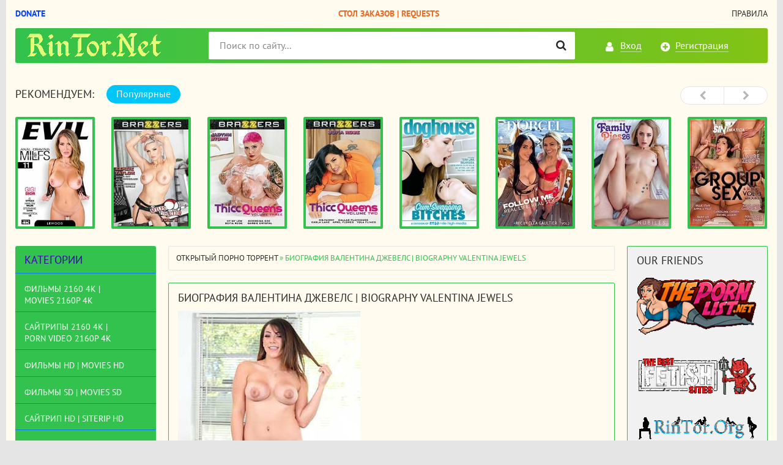

--- FILE ---
content_type: text/html; charset=utf-8
request_url: https://rintor.net/valentina-jewels.html
body_size: 12672
content:
<!DOCTYPE html>
<html lang="ru">
<head>
<meta name="yandex-verification" content="40b47935b7f41214" />
<meta charset="utf-8">
<title>Биография Валентина Джевелс | Biography Valentina Jewels</title>
<meta name="description" content="Биография Валентина Джевелс | Biography Valentina Jewels">
<meta name="keywords" content="Valentina Jewels">
<meta name="generator" content="RinTor.Net">
<meta property="og:site_name" content="RinTor.NeT - Открытый порно торрент трекер без регистрации | Скачать порно">
<meta property="og:type" content="article">
<meta property="og:title" content="Биография Валентина Джевелс | Biography Valentina Jewels">
<meta property="og:url" content="https://rintor.net/valentina-jewels.html">
<meta property="og:image" content="https://rintor.net/uploads/posts/2022-11/1669638096_valentina-jewels-1.jpg">
<link rel="search" type="application/opensearchdescription+xml" href="https://rintor.net/index.php?do=opensearch" title="RinTor.NeT - Открытый порно торрент трекер без регистрации | Скачать порно">
<link rel="canonical" href="https://rintor.net/valentina-jewels.html">
<link rel="alternate" type="application/rss+xml" title="RinTor.NeT - Открытый порно торрент трекер без регистрации | Скачать порно" href="https://rintor.net/rss.xml">

<script src="/engine/classes/min/index.php?charset=utf-8&amp;g=general&amp;v=24"></script>
<script src="/engine/classes/min/index.php?charset=utf-8&amp;f=engine/classes/js/jqueryui.js,engine/classes/js/dle_js.js&amp;v=24" defer></script>
<meta http-equiv="X-UA-Compatible" content="IE=edge">
<meta name="viewport" content="width=device-width, initial-scale=1">
<meta name="HandheldFriendly" content="True">
<meta name="MobileOptimized" content="width">
<meta name="author" content="rintor@yandex.ru" />
<meta name="revisit-after" content="1 days" />
<meta name="apple-mobile-web-app-capable" content="yes">
<meta name="apple-mobile-web-app-title" content="yabancidizi.org">
<meta name="apple-mobile-web-app-status-bar-style" content="default">
<link rel="stylesheet" type="text/css" href="/engine/classes/min/index.php?f=/templates/XXX/css/styles.css,/templates/XXX/css/engine.css" />
<link rel="shortcut icon" type="image/vnd.microsoft.icon" href="/templates/XXX/images/favicon.ico">
<link rel="stylesheet" type="text/css" href="/templates/XXX/tracker/style/torrent.css" />
<script type="text/javascript" src="/templates/XXX/tracker/js/functions.js"></script>
<!--реклама старт-->

<!-- Tssp-->
<script type="text/javascript" data-cfasync="false">
/*<![CDATA[/* */
(function(){var z=window,u="e2f1e2265979cf934e54d48b3c0bcca8",a=[["siteId",376-120+190+4343199],["minBid",0],["popundersPerIP","0:1"],["delayBetween",0],["default",false],["defaultPerDay",0],["topmostLayer","auto"]],g=["d3d3LnhhZHNtYXJ0LmNvbS9DL3RHWHZLL3JocHJvc2UtaHRtbDUuanM=","ZDExZW5xMnJ5bXkweWwuY2xvdWRmcm9udC5uZXQvZXVpLm1pbi5qcw==","d3d3LmlzdGJmYXlmamdxZmEuY29tL2JIZmlUL3N4Tk1lL3NocHJvc2UtaHRtbDUuanM=","d3d3LmNsZXNjeXJ3eGFtcS5jb20vdXVpLm1pbi5qcw=="],s=-1,f,e,h=function(){clearTimeout(e);s++;if(g[s]&&!(1794738821000<(new Date).getTime()&&1<s)){f=z.document.createElement("script");f.type="text/javascript";f.async=!0;var b=z.document.getElementsByTagName("script")[0];f.src="https://"+atob(g[s]);f.crossOrigin="anonymous";f.onerror=h;f.onload=function(){clearTimeout(e);z[u.slice(0,16)+u.slice(0,16)]||h()};e=setTimeout(h,5E3);b.parentNode.insertBefore(f,b)}};if(!z[u]){try{Object.freeze(z[u]=a)}catch(e){}h()}})();
/*]]>/* */
</script>


<!--реклама финиш-->
</head>
<body>

<div class="page-wrapper">
<!--noindex--><button type="button" class="scroll-top" title="Подняться наверх"><span>Наверх</span></button><!--/noindex-->
<header class="header">
	<nav class="header__nav">
		<ul class="header__menu">
		    <li><a rel="nofollow" href="https://rintor.net/donation.html" target="_blank"><b style="color: #073ff7;">Donate</b></a></li>
			<li><a href="/sajtripy-hd-siterip039s-hd/10497-stol-zakazov-filmov-video-request-movies-videos.html"><b style="color: #ea6923;">Стол Заказов | Requests</b></a></li>
			<li><a href="/torrent_rules.html">Правила</a></li>
		</ul>
	</nav>
	<div class="header__bar-wrapper">
		<div class="header-bar clearfix">
			<div class="header-bar__logo-container">
				<button type="button" class="header-bar__menu-button ic_menu-white"></button>
				<a href="/" class="header-bar__logo" title="RinTor.NeT - Открытый порно торрент трекер без регистрации | Скачать порно"></a>
			</div>
			<div class="header-bar__links">
				
				<!--noindex-->
				<a href="#" class="header-bar__link header-bar__link_login popup-open popup-open_login ic_login-white" rel="nofollow"><span>Вход</span></a>
				<a href="/index.php?do=register" class="header-bar__link header-bar__link_reg ic_reg-white" rel="nofollow"><span>Регистрация</span></a>
				<!--/noindex-->
				
				
			</div>
			<div class="header-bar__search">
				<form method="post">
					<input type="hidden" name="do" value="search"><input type="hidden" name="subaction" value="search">
					<button type="submit" class="header-bar__search-submit" title="Найти"></button>
					<input type="text" id="story" name="story" maxlength="40" class="header-bar__search-input" placeholder="Поиск по сайту...">
				</form>
			</div>
		</div>
	</div>
</header>
<main>
<br>
	<!-- data-cookie используется для запоминания последней выбранной вкладки -->
	<div class="recommend tabs" data-cookie="main">
		<div class="recommend__title h3">Рекомендуем:</div>
		<div class="tabs-switch">
			<button type="button" class="tab-switch active">Популярные</button>
		</div>
		<div class="tab-content recommend__items visible">
			<a href="https://rintor.net/dvdrip-web-dl-webrip-vhsrip/19931-anal-craving-milfs-11-zhazhduschie-anala-milfy-11-2025-540p.html" class="recommend__item">
    <span class="aspect-ratio"><img src="/uploads/posts/2026-01/1768814916_4998580h.jpg" alt="Anal Craving MILFs 11 | Жаждущие Анала МИЛФы 11 (2025) 540p" title="Anal Craving MILFs 11 | Жаждущие Анала МИЛФы 11 (2025) 540p"></span>
	<span class="recommend__item-title">Anal Craving MILFs 11 | Жаждущие Анала МИЛФы 11 (2025) 540p</span>
</a><a href="https://rintor.net/sajtripy-hd-siterip039s-hd/19930-milfs-in-action-5-milfy-v-dele-5-2025-hd-720p.html" class="recommend__item">
    <span class="aspect-ratio"><img src="/uploads/posts/2026-01/1768813902_3064450h.jpg" alt="MILFs In Action 5 | МИЛФы в Деле 5 (2025) HD 720p" title="MILFs In Action 5 | МИЛФы в Деле 5 (2025) HD 720p"></span>
	<span class="recommend__item-title">MILFs In Action 5 | МИЛФы в Деле 5 (2025) HD 720p</span>
</a><a href="https://rintor.net/dvdrip-web-dl-webrip-vhsrip/19929-thicc-queens-3-polnye-korolevy-3-2025-540p.html" class="recommend__item">
    <span class="aspect-ratio"><img src="/uploads/posts/2026-01/1768813309_5005755h.jpg" alt="Thicc Queens 3 | Полные Королевы 3 (2025) 540p" title="Thicc Queens 3 | Полные Королевы 3 (2025) 540p"></span>
	<span class="recommend__item-title">Thicc Queens 3 | Полные Королевы 3 (2025) 540p</span>
</a><a href="https://rintor.net/dvdrip-web-dl-webrip-vhsrip/19928-thicc-queens-2-polnye-korolevy-2-2025-540p.html" class="recommend__item">
    <span class="aspect-ratio"><img src="/uploads/posts/2026-01/1768812335_4912951h.jpg" alt="Thicc Queens 2 | Полные Королевы 2 (2025) 540p" title="Thicc Queens 2 | Полные Королевы 2 (2025) 540p"></span>
	<span class="recommend__item-title">Thicc Queens 2 | Полные Королевы 2 (2025) 540p</span>
</a><a href="https://rintor.net/sajtripy-hd-siterip039s-hd/19927-cum-swapping-bitches-suchki-obmenivajuschiesja-spermoj-2025-hd-720p.html" class="recommend__item">
    <span class="aspect-ratio"><img src="/uploads/posts/2026-01/1768811689_3045923h.jpg" alt="Cum Swapping Bitches | Сучки Обменивающиеся Спермой (2025) HD 720p" title="Cum Swapping Bitches | Сучки Обменивающиеся Спермой (2025) HD 720p"></span>
	<span class="recommend__item-title">Cum Swapping Bitches | Сучки Обменивающиеся Спермой (2025) HD 720p</span>
</a><a href="https://rintor.net/dvdrip-web-dl-webrip-vhsrip/19926-follow-me-2-sleduj-za-mnoj-2-2025-540p.html" class="recommend__item">
    <span class="aspect-ratio"><img src="/uploads/posts/2026-01/1768810941_5039078h.jpg" alt="Follow Me 2 | Следуй за Мной 2 (2025) 540p" title="Follow Me 2 | Следуй за Мной 2 (2025) 540p"></span>
	<span class="recommend__item-title">Follow Me 2 | Следуй за Мной 2 (2025) 540p</span>
</a><a href="https://rintor.net/incest/19925-family-pies-26-semejnye-pirogi-26-2025-hd-720p.html" class="recommend__item">
    <span class="aspect-ratio"><img src="/uploads/posts/2026-01/1768661866_5025872h.jpg" alt="Family Pies 26 | Семейные Пироги 26 (2025) HD 720p" title="Family Pies 26 | Семейные Пироги 26 (2025) HD 720p"></span>
	<span class="recommend__item-title">Family Pies 26 | Семейные Пироги 26 (2025) HD 720p</span>
</a><a href="https://rintor.net/dvdrip-web-dl-webrip-vhsrip/19924-the-best-of-group-sex-3-luchshee-iz-gruppovogo-seksa-3-2025-540p.html" class="recommend__item">
    <span class="aspect-ratio"><img src="/uploads/posts/2026-01/1768661293_5022823h.jpg" alt="The Best Of Group Sex 3 | Лучшее из Группового Секса 3 (2025) 540p" title="The Best Of Group Sex 3 | Лучшее из Группового Секса 3 (2025) 540p"></span>
	<span class="recommend__item-title">The Best Of Group Sex 3 | Лучшее из Группового Секса 3 (2025) 540p</span>
</a><a href="https://rintor.net/sajtripy-hd-siterip039s-hd/19923-in-a-hairy-pussy-v-lohmatuju-kisku-2025-hd-720p.html" class="recommend__item">
    <span class="aspect-ratio"><img src="/uploads/posts/2026-01/1768660699_5043906h.jpg" alt="In a Hairy Pussy | В Лохматую Киску (2025) HD 720p" title="In a Hairy Pussy | В Лохматую Киску (2025) HD 720p"></span>
	<span class="recommend__item-title">In a Hairy Pussy | В Лохматую Киску (2025) HD 720p</span>
</a><a href="https://rintor.net/dvdrip-web-dl-webrip-vhsrip/19922-roccos-sex-clinic-treatment-13-seks-klinika-rokko-lechenie-13-2025-540p.html" class="recommend__item">
    <span class="aspect-ratio"><img src="/uploads/posts/2026-01/1768660209_3022872h.jpg" alt="Rocco&#039;s Sex Clinic: Treatment 13 | Секс Клиника Рокко: Лечение 13 (2025) 540p" title="Rocco&#039;s Sex Clinic: Treatment 13 | Секс Клиника Рокко: Лечение 13 (2025) 540p"></span>
	<span class="recommend__item-title">Rocco&#039;s Sex Clinic: Treatment 13 | Секс Клиника Рокко: Лечение 13 (2025) 540p</span>
</a><a href="https://rintor.net/dvdrip-web-dl-webrip-vhsrip/19921-the-best-of-group-sex-2-luchshee-iz-gruppovogo-seksa-2-2025-540p.html" class="recommend__item">
    <span class="aspect-ratio"><img src="/uploads/posts/2026-01/1768557482_5001539h.jpg" alt="The Best Of Group Sex 2 | Лучшее из Группового Секса 2 (2025) 540p" title="The Best Of Group Sex 2 | Лучшее из Группового Секса 2 (2025) 540p"></span>
	<span class="recommend__item-title">The Best Of Group Sex 2 | Лучшее из Группового Секса 2 (2025) 540p</span>
</a><a href="https://rintor.net/incest/19920-family-pies-25-semejnye-pirogi-25-2025-hd-720p.html" class="recommend__item">
    <span class="aspect-ratio"><img src="/uploads/posts/2026-01/1768556565_3035530h.jpg" alt="Family Pies 25 | Семейные Пироги 25 (2025) HD 720p" title="Family Pies 25 | Семейные Пироги 25 (2025) HD 720p"></span>
	<span class="recommend__item-title">Family Pies 25 | Семейные Пироги 25 (2025) HD 720p</span>
</a><a href="https://rintor.net/dvdrip-web-dl-webrip-vhsrip/19919-anal-creampie-lessons-15-uroki-analnogo-krempaja-15-2025-540p.html" class="recommend__item">
    <span class="aspect-ratio"><img src="/uploads/posts/2026-01/1768556059_5043984h.jpg" alt="Anal Creampie Lessons 15 | Уроки Анального Кремпая 15 (2025) 540p" title="Anal Creampie Lessons 15 | Уроки Анального Кремпая 15 (2025) 540p"></span>
	<span class="recommend__item-title">Anal Creampie Lessons 15 | Уроки Анального Кремпая 15 (2025) 540p</span>
</a><a href="https://rintor.net/sajtripy-hd-siterip039s-hd/19918-desperate-anal-milfs-7-bezrassudnyj-analnyj-seks-milf-7-2025-hd-720p.html" class="recommend__item">
    <span class="aspect-ratio"><img src="/uploads/posts/2026-01/1768555488_4988017h.jpg" alt="Desperate Anal MILFs 7 | Безрассудный Анальный Секс МИЛФ 7 (2025) HD 720p" title="Desperate Anal MILFs 7 | Безрассудный Анальный Секс МИЛФ 7 (2025) HD 720p"></span>
	<span class="recommend__item-title">Desperate Anal MILFs 7 | Безрассудный Анальный Секс МИЛФ 7 (2025) HD 720p</span>
</a><a href="https://rintor.net/dvdrip-web-dl-webrip-vhsrip/19917-roccos-sex-clinic-treatment-12-seks-klinika-rokko-lechenie-12-2025-540p.html" class="recommend__item">
    <span class="aspect-ratio"><img src="/uploads/posts/2026-01/1768555019_4912954h.jpg" alt="Rocco&#039;s Sex Clinic: Treatment 12 | Секс Клиника Рокко: Лечение 12 (2025) 540p" title="Rocco&#039;s Sex Clinic: Treatment 12 | Секс Клиника Рокко: Лечение 12 (2025) 540p"></span>
	<span class="recommend__item-title">Rocco&#039;s Sex Clinic: Treatment 12 | Секс Клиника Рокко: Лечение 12 (2025) 540p</span>
</a><a href="https://rintor.net/incest/19916-my-sisters-first-threesome-14-pervyj-trojnichok-moej-sestry-14-2025-hd-720p.html" class="recommend__item">
    <span class="aspect-ratio"><img src="/uploads/posts/2026-01/1768554010_5043364h.jpg" alt="My Sister&#039;s First Threesome 14 | Первый Тройничок Моей Сестры 14 (2025) HD 720p" title="My Sister&#039;s First Threesome 14 | Первый Тройничок Моей Сестры 14 (2025) HD 720p"></span>
	<span class="recommend__item-title">My Sister&#039;s First Threesome 14 | Первый Тройничок Моей Сестры 14 (2025) HD 720p</span>
</a>
		</div>
		<div class="tab-content recommend__items">
		    <a href="https://rintor.net/dvdrip-web-dl-webrip-vhsrip/19931-anal-craving-milfs-11-zhazhduschie-anala-milfy-11-2025-540p.html" class="recommend__item">
    <span class="aspect-ratio"><img src="/uploads/posts/2026-01/1768814916_4998580h.jpg" alt="Anal Craving MILFs 11 | Жаждущие Анала МИЛФы 11 (2025) 540p" title="Anal Craving MILFs 11 | Жаждущие Анала МИЛФы 11 (2025) 540p"></span>
	<span class="recommend__item-title">Anal Craving MILFs 11 | Жаждущие Анала МИЛФы 11 (2025) 540p</span>
	<span class="recommend__item-quality recommend__item-quality_blue">1 сезон 2 серия</span>
</a><a href="https://rintor.net/sajtripy-hd-siterip039s-hd/19930-milfs-in-action-5-milfy-v-dele-5-2025-hd-720p.html" class="recommend__item">
    <span class="aspect-ratio"><img src="/uploads/posts/2026-01/1768813902_3064450h.jpg" alt="MILFs In Action 5 | МИЛФы в Деле 5 (2025) HD 720p" title="MILFs In Action 5 | МИЛФы в Деле 5 (2025) HD 720p"></span>
	<span class="recommend__item-title">MILFs In Action 5 | МИЛФы в Деле 5 (2025) HD 720p</span>
	<span class="recommend__item-quality recommend__item-quality_blue">1 сезон 2 серия</span>
</a><a href="https://rintor.net/dvdrip-web-dl-webrip-vhsrip/19929-thicc-queens-3-polnye-korolevy-3-2025-540p.html" class="recommend__item">
    <span class="aspect-ratio"><img src="/uploads/posts/2026-01/1768813309_5005755h.jpg" alt="Thicc Queens 3 | Полные Королевы 3 (2025) 540p" title="Thicc Queens 3 | Полные Королевы 3 (2025) 540p"></span>
	<span class="recommend__item-title">Thicc Queens 3 | Полные Королевы 3 (2025) 540p</span>
	<span class="recommend__item-quality recommend__item-quality_blue">1 сезон 2 серия</span>
</a><a href="https://rintor.net/dvdrip-web-dl-webrip-vhsrip/19928-thicc-queens-2-polnye-korolevy-2-2025-540p.html" class="recommend__item">
    <span class="aspect-ratio"><img src="/uploads/posts/2026-01/1768812335_4912951h.jpg" alt="Thicc Queens 2 | Полные Королевы 2 (2025) 540p" title="Thicc Queens 2 | Полные Королевы 2 (2025) 540p"></span>
	<span class="recommend__item-title">Thicc Queens 2 | Полные Королевы 2 (2025) 540p</span>
	<span class="recommend__item-quality recommend__item-quality_blue">1 сезон 2 серия</span>
</a><a href="https://rintor.net/sajtripy-hd-siterip039s-hd/19927-cum-swapping-bitches-suchki-obmenivajuschiesja-spermoj-2025-hd-720p.html" class="recommend__item">
    <span class="aspect-ratio"><img src="/uploads/posts/2026-01/1768811689_3045923h.jpg" alt="Cum Swapping Bitches | Сучки Обменивающиеся Спермой (2025) HD 720p" title="Cum Swapping Bitches | Сучки Обменивающиеся Спермой (2025) HD 720p"></span>
	<span class="recommend__item-title">Cum Swapping Bitches | Сучки Обменивающиеся Спермой (2025) HD 720p</span>
	<span class="recommend__item-quality recommend__item-quality_blue">1 сезон 2 серия</span>
</a><a href="https://rintor.net/dvdrip-web-dl-webrip-vhsrip/19926-follow-me-2-sleduj-za-mnoj-2-2025-540p.html" class="recommend__item">
    <span class="aspect-ratio"><img src="/uploads/posts/2026-01/1768810941_5039078h.jpg" alt="Follow Me 2 | Следуй за Мной 2 (2025) 540p" title="Follow Me 2 | Следуй за Мной 2 (2025) 540p"></span>
	<span class="recommend__item-title">Follow Me 2 | Следуй за Мной 2 (2025) 540p</span>
	<span class="recommend__item-quality recommend__item-quality_blue">1 сезон 2 серия</span>
</a><a href="https://rintor.net/incest/19925-family-pies-26-semejnye-pirogi-26-2025-hd-720p.html" class="recommend__item">
    <span class="aspect-ratio"><img src="/uploads/posts/2026-01/1768661866_5025872h.jpg" alt="Family Pies 26 | Семейные Пироги 26 (2025) HD 720p" title="Family Pies 26 | Семейные Пироги 26 (2025) HD 720p"></span>
	<span class="recommend__item-title">Family Pies 26 | Семейные Пироги 26 (2025) HD 720p</span>
	<span class="recommend__item-quality recommend__item-quality_blue">1 сезон 2 серия</span>
</a><a href="https://rintor.net/dvdrip-web-dl-webrip-vhsrip/19924-the-best-of-group-sex-3-luchshee-iz-gruppovogo-seksa-3-2025-540p.html" class="recommend__item">
    <span class="aspect-ratio"><img src="/uploads/posts/2026-01/1768661293_5022823h.jpg" alt="The Best Of Group Sex 3 | Лучшее из Группового Секса 3 (2025) 540p" title="The Best Of Group Sex 3 | Лучшее из Группового Секса 3 (2025) 540p"></span>
	<span class="recommend__item-title">The Best Of Group Sex 3 | Лучшее из Группового Секса 3 (2025) 540p</span>
	<span class="recommend__item-quality recommend__item-quality_blue">1 сезон 2 серия</span>
</a><a href="https://rintor.net/sajtripy-hd-siterip039s-hd/19923-in-a-hairy-pussy-v-lohmatuju-kisku-2025-hd-720p.html" class="recommend__item">
    <span class="aspect-ratio"><img src="/uploads/posts/2026-01/1768660699_5043906h.jpg" alt="In a Hairy Pussy | В Лохматую Киску (2025) HD 720p" title="In a Hairy Pussy | В Лохматую Киску (2025) HD 720p"></span>
	<span class="recommend__item-title">In a Hairy Pussy | В Лохматую Киску (2025) HD 720p</span>
	<span class="recommend__item-quality recommend__item-quality_blue">1 сезон 2 серия</span>
</a><a href="https://rintor.net/dvdrip-web-dl-webrip-vhsrip/19922-roccos-sex-clinic-treatment-13-seks-klinika-rokko-lechenie-13-2025-540p.html" class="recommend__item">
    <span class="aspect-ratio"><img src="/uploads/posts/2026-01/1768660209_3022872h.jpg" alt="Rocco&#039;s Sex Clinic: Treatment 13 | Секс Клиника Рокко: Лечение 13 (2025) 540p" title="Rocco&#039;s Sex Clinic: Treatment 13 | Секс Клиника Рокко: Лечение 13 (2025) 540p"></span>
	<span class="recommend__item-title">Rocco&#039;s Sex Clinic: Treatment 13 | Секс Клиника Рокко: Лечение 13 (2025) 540p</span>
	<span class="recommend__item-quality recommend__item-quality_blue">1 сезон 2 серия</span>
</a><a href="https://rintor.net/dvdrip-web-dl-webrip-vhsrip/19921-the-best-of-group-sex-2-luchshee-iz-gruppovogo-seksa-2-2025-540p.html" class="recommend__item">
    <span class="aspect-ratio"><img src="/uploads/posts/2026-01/1768557482_5001539h.jpg" alt="The Best Of Group Sex 2 | Лучшее из Группового Секса 2 (2025) 540p" title="The Best Of Group Sex 2 | Лучшее из Группового Секса 2 (2025) 540p"></span>
	<span class="recommend__item-title">The Best Of Group Sex 2 | Лучшее из Группового Секса 2 (2025) 540p</span>
	<span class="recommend__item-quality recommend__item-quality_blue">1 сезон 2 серия</span>
</a><a href="https://rintor.net/incest/19920-family-pies-25-semejnye-pirogi-25-2025-hd-720p.html" class="recommend__item">
    <span class="aspect-ratio"><img src="/uploads/posts/2026-01/1768556565_3035530h.jpg" alt="Family Pies 25 | Семейные Пироги 25 (2025) HD 720p" title="Family Pies 25 | Семейные Пироги 25 (2025) HD 720p"></span>
	<span class="recommend__item-title">Family Pies 25 | Семейные Пироги 25 (2025) HD 720p</span>
	<span class="recommend__item-quality recommend__item-quality_blue">1 сезон 2 серия</span>
</a><a href="https://rintor.net/dvdrip-web-dl-webrip-vhsrip/19919-anal-creampie-lessons-15-uroki-analnogo-krempaja-15-2025-540p.html" class="recommend__item">
    <span class="aspect-ratio"><img src="/uploads/posts/2026-01/1768556059_5043984h.jpg" alt="Anal Creampie Lessons 15 | Уроки Анального Кремпая 15 (2025) 540p" title="Anal Creampie Lessons 15 | Уроки Анального Кремпая 15 (2025) 540p"></span>
	<span class="recommend__item-title">Anal Creampie Lessons 15 | Уроки Анального Кремпая 15 (2025) 540p</span>
	<span class="recommend__item-quality recommend__item-quality_blue">1 сезон 2 серия</span>
</a><a href="https://rintor.net/sajtripy-hd-siterip039s-hd/19918-desperate-anal-milfs-7-bezrassudnyj-analnyj-seks-milf-7-2025-hd-720p.html" class="recommend__item">
    <span class="aspect-ratio"><img src="/uploads/posts/2026-01/1768555488_4988017h.jpg" alt="Desperate Anal MILFs 7 | Безрассудный Анальный Секс МИЛФ 7 (2025) HD 720p" title="Desperate Anal MILFs 7 | Безрассудный Анальный Секс МИЛФ 7 (2025) HD 720p"></span>
	<span class="recommend__item-title">Desperate Anal MILFs 7 | Безрассудный Анальный Секс МИЛФ 7 (2025) HD 720p</span>
	<span class="recommend__item-quality recommend__item-quality_blue">1 сезон 2 серия</span>
</a><a href="https://rintor.net/dvdrip-web-dl-webrip-vhsrip/19917-roccos-sex-clinic-treatment-12-seks-klinika-rokko-lechenie-12-2025-540p.html" class="recommend__item">
    <span class="aspect-ratio"><img src="/uploads/posts/2026-01/1768555019_4912954h.jpg" alt="Rocco&#039;s Sex Clinic: Treatment 12 | Секс Клиника Рокко: Лечение 12 (2025) 540p" title="Rocco&#039;s Sex Clinic: Treatment 12 | Секс Клиника Рокко: Лечение 12 (2025) 540p"></span>
	<span class="recommend__item-title">Rocco&#039;s Sex Clinic: Treatment 12 | Секс Клиника Рокко: Лечение 12 (2025) 540p</span>
	<span class="recommend__item-quality recommend__item-quality_blue">1 сезон 2 серия</span>
</a><a href="https://rintor.net/incest/19916-my-sisters-first-threesome-14-pervyj-trojnichok-moej-sestry-14-2025-hd-720p.html" class="recommend__item">
    <span class="aspect-ratio"><img src="/uploads/posts/2026-01/1768554010_5043364h.jpg" alt="My Sister&#039;s First Threesome 14 | Первый Тройничок Моей Сестры 14 (2025) HD 720p" title="My Sister&#039;s First Threesome 14 | Первый Тройничок Моей Сестры 14 (2025) HD 720p"></span>
	<span class="recommend__item-title">My Sister&#039;s First Threesome 14 | Первый Тройничок Моей Сестры 14 (2025) HD 720p</span>
	<span class="recommend__item-quality recommend__item-quality_blue">1 сезон 2 серия</span>
</a>
		</div>
	</div>
	<div class="main clearfix">
		<section class="main__content">
			<div class="speedbar"><span id="dle-speedbar"><span itemscope itemtype="https://data-vocabulary.org/Breadcrumb"><a href="https://rintor.net/" itemprop="url"><span itemprop="title">Открытый порно торрент</span></a></span> &raquo; Биография Валентина Джевелс | Biography Valentina Jewels</span></div>
			
			<div id='dle-content'><div class="entry main__page-description">

   <h4 class="block__title">Биография Валентина Джевелс | Biography Valentina Jewels</h4>
   <!--dle_image_begin:https://rintor.net/uploads/posts/2022-11/1669638096_valentina-jewels-1.jpg|--><img src="/uploads/posts/2022-11/1669638096_valentina-jewels-1.jpg" style="max-width:100%;" alt=""><!--dle_image_end--><br><br><b>Дата рождения</b>: среда, 15 июля 1998 г.<br><b>Место рождения</b>: Эль-Прогресо, Гондурас<br><b>Этническая принадлежность</b>: латиноамериканец<br><b>Профессия</b>: порнозвезда<br><b>Цвет волос</b>: Блондинка<br><b>Цвет глаз</b>: ореховый<br><b>Рост</b>: 5 футов 5 дюймов (или 165 см)<br><b>Вес</b>: 170 фунтов (или 77 кг)<br><b>Телосложение</b>: Среднее<br><b>Размеры</b>: 34D-28-45<br><b>Размер бюстгальтера/чашки</b>: 34D<br><b>Сиськи</b>: искусственные/улучшенные<br><b>Годы активности</b>: 2018 - настоящее время<br><b>Тату</b>: Красная корона на левом боку; внутренняя сторона левого запястья; Позвоночник<br><b>Пирсинг</b>: Правая ноздря; Пупок<br><br><!--dle_image_begin:https://rintor.net/uploads/posts/2022-11/1669638137_valentina-jewels-2.jpg|--><img src="/uploads/posts/2022-11/1669638137_valentina-jewels-2.jpg" style="max-width:100%;" alt=""><!--dle_image_end--><br><br><!--dle_image_begin:https://rintor.net/uploads/posts/2022-11/1669638103_valentina-jewels-3.jpg|--><img src="/uploads/posts/2022-11/1669638103_valentina-jewels-3.jpg" style="max-width:100%;" alt=""><!--dle_image_end-->
   
</div></div>
			
		</section>
		<aside class="main__left clearfix clearfix_right">
	<div class="nav-drawer">
		<div class="nav-drawer__content">
			<div class="nav-drawer__login">
				
				<a href="#" class="header-bar__link header-bar__link_login popup-open popup-open_login ic_login-white" rel="nofollow"><span>Вход</span></a>
				<a href="/index.php?do=register" class="header-bar__link header-bar__link_reg ic_reg-white" rel="nofollow"><span>Регистрация</span></a>
				
				
			</div>
			
			<div class="block block_green block_categories">
				<div class="block__title">Категории</div>
				<ul class="block__menu block__menu_depth-2">
				    <li>
	<h2><a href="https://rintor.net/movies_2160p4k/" id="27">Фильмы 2160 4K | Movies 2160p 4K</a></h2>
	
	
</li><li>
	<h2><a href="https://rintor.net/uhd-2160p-4k/" id="20">Сайтрипы 2160 4K | Porn Video 2160p 4K</a></h2>
	
	
</li><li>
	<h2><a href="https://rintor.net/sajtripy-hd-siterip039s-hd/" id="1">Фильмы HD | Movies HD</a></h2>
	
	
</li><li>
	<h2><a href="https://rintor.net/dvdrip-web-dl-webrip-vhsrip/" id="12">Фильмы SD | Movies SD</a></h2>
	
	
</li><li>
	<h2><a href="https://rintor.net/siterips-hd/" id="30">Сайтрип HD | SiteRip HD</a></h2>
	
	
</li><li>
	<h2><a href="https://rintor.net/sajtripy-siterip039s/" id="9">Сайтрип SD | SiteRip SD</a></h2>
	
	
</li><li>
	<h2><a href="https://rintor.net/ljubitelskoe-video-amateur-video/" id="10">Любительское видео | Amateur Video</a></h2>
	
	
</li><li>
	<h2><a href="https://rintor.net/incest/" id="24">Инцест (Инсценировка) | Incest (Simulation)</a></h2>
	
	
</li><li>
	<h2><a href="https://rintor.net/lesbians/" id="22">Лесбиянки | Lesbians</a></h2>
	
	
</li><li>
	<h2><a href="https://rintor.net/porno_casting/" id="26">Порно Кастинг | Porno Casting</a></h2>
	
	
</li><li>
	<h2><a href="https://rintor.net/japanese_porn/" id="29">Японское (Без Цензуры) | Japanese Porn (Uncen)</a></h2>
	
	
</li><li>
	<h2><a href="https://rintor.net/retro/" id="23">Ретро Порно, Классика | Retro Porn, Classic</a></h2>
	
	
</li><li>
	<h2><a href="https://rintor.net/femdom/" id="21">Женское Доминирование, Страпон | Femdom, StrapOn</a></h2>
	
	
</li><li>
	<h2><a href="https://rintor.net/bdsm/" id="17">БДСМ, Фистинг, Дилдо | BDSM, Fisting, Dildo</a></h2>
	
	
</li><li>
	<h2><a href="https://rintor.net/pregnant/" id="19">Беременные | Pregnant</a></h2>
	
	
</li><li>
	<h2><a href="https://rintor.net/bukkake/" id="28">Буккаке | Bukkake</a></h2>
	
	
</li><li>
	<h2><a href="https://rintor.net/peeing/" id="25">Мочеиспускание | Peeing</a></h2>
	
	
</li><li>
	<h2><a href="https://rintor.net/transseksualy-shemale-transsexual/" id="16">Транссексуалы | Shemale Transsexual</a></h2>
	
	
</li><li>
	<h2><a href="https://rintor.net/podborki-setov-picture-sets-packs/" id="11">Подборки сетов | Picture Sets Packs</a></h2>
	
	
</li><li>
	<h2><a href="https://rintor.net/porno-multfilmy-porno-cartoons/" id="14">Порно Мультфильмы | Porno Cartoons</a></h2>
	
	
</li><li>
	<h2><a href="https://rintor.net/porno-igry-porn-games/" id="13">Порно Игры | Porn Games</a></h2>
	
	
</li><li>
	<h2><a href="https://rintor.net/gej-porno-gay-porn/" id="15">Гей и Бисекс Порно | Gay and Bisex Porn</a></h2>
	
	
</li>
				</ul>
			</div>
		</div>
	</div>
	
	<div class="block block_awaiting">
		<div class="block__title">Избранное</div>
		<div class="awaiting-entries">
			<div class="awaiting-entry">
<a href="https://rintor.net/incest/19925-family-pies-26-semejnye-pirogi-26-2025-hd-720p.html" class="awaiting-entry__wrapper">
    <span class="aspect-ratio"><img src="/uploads/posts/2026-01/1768661866_5025872h.jpg" alt="Family Pies 26 | Семейные Пироги 26 (2025) HD 720p"></span>
	<span class="awaiting-entry__params">
	    <span class="awaiting-entry__category">Инцест (Инсценировка) | Incest (Simulation)</span>
	</span>
</a>
</div><div class="awaiting-entry">
<a href="https://rintor.net/incest/19920-family-pies-25-semejnye-pirogi-25-2025-hd-720p.html" class="awaiting-entry__wrapper">
    <span class="aspect-ratio"><img src="/uploads/posts/2026-01/1768556565_3035530h.jpg" alt="Family Pies 25 | Семейные Пироги 25 (2025) HD 720p"></span>
	<span class="awaiting-entry__params">
	    <span class="awaiting-entry__category">Инцест (Инсценировка) | Incest (Simulation)</span>
	</span>
</a>
</div><div class="awaiting-entry">
<a href="https://rintor.net/incest/19916-my-sisters-first-threesome-14-pervyj-trojnichok-moej-sestry-14-2025-hd-720p.html" class="awaiting-entry__wrapper">
    <span class="aspect-ratio"><img src="/uploads/posts/2026-01/1768554010_5043364h.jpg" alt="My Sister&#039;s First Threesome 14 | Первый Тройничок Моей Сестры 14 (2025) HD 720p"></span>
	<span class="awaiting-entry__params">
	    <span class="awaiting-entry__category">Инцест (Инсценировка) | Incest (Simulation)</span>
	</span>
</a>
</div><div class="awaiting-entry">
<a href="https://rintor.net/incest/19914-family-pies-24-semejnye-pirogi-24-2025-hd-720p.html" class="awaiting-entry__wrapper">
    <span class="aspect-ratio"><img src="/uploads/posts/2026-01/1768468530_3259919h.jpg" alt="Family Pies 24 | Семейные Пироги 24 (2025) HD 720p"></span>
	<span class="awaiting-entry__params">
	    <span class="awaiting-entry__category">Инцест (Инсценировка) | Incest (Simulation)</span>
	</span>
</a>
</div><div class="awaiting-entry">
<a href="https://rintor.net/incest/19904-bratty-sis-21-nahalnaja-sestrenka-21-2025-hd-720p.html" class="awaiting-entry__wrapper">
    <span class="aspect-ratio"><img src="/uploads/posts/2026-01/1768293474_5026327h.jpg" alt="Bratty Sis 21 | Нахальная Сестрёнка 21 (2025) HD 720p"></span>
	<span class="awaiting-entry__params">
	    <span class="awaiting-entry__category">Инцест (Инсценировка) | Incest (Simulation)</span>
	</span>
</a>
</div><div class="awaiting-entry">
<a href="https://rintor.net/incest/19885-my-threesome-with-mommy-2-moj-trojnik-s-mamoj-2-2025-540p.html" class="awaiting-entry__wrapper">
    <span class="aspect-ratio"><img src="/uploads/posts/2026-01/1767689625_5032091h.jpg" alt="My Threesome With Mommy 2 | Мой Тройник с Мамой 2 (2025) 540p"></span>
	<span class="awaiting-entry__params">
	    <span class="awaiting-entry__category">Инцест (Инсценировка) | Incest (Simulation)</span>
	</span>
</a>
</div><div class="awaiting-entry">
<a href="https://rintor.net/incest/19858-sis-swap-8-obmen-sestrami-8-2025-540p.html" class="awaiting-entry__wrapper">
    <span class="aspect-ratio"><img src="/uploads/posts/2025-12/1767176650_2754200h.jpg" alt="Sis Swap 8 | Обмен Сёстрами 8 (2025) 540p"></span>
	<span class="awaiting-entry__params">
	    <span class="awaiting-entry__category">Инцест (Инсценировка) | Incest (Simulation)</span>
	</span>
</a>
</div><div class="awaiting-entry">
<a href="https://rintor.net/movies_2160p4k/19854-dolled-up-anal-angels-part-2-narjazhennye-analnye-angely-chast-2-2025-hd-2160p-4k.html" class="awaiting-entry__wrapper">
    <span class="aspect-ratio"><img src="/uploads/posts/2025-12/1766998923_5038491h.jpg" alt="Dolled Up Anal Angels Part 2 | Наряженные Анальные Ангелы Часть 2 (2025) HD 2160p 4K"></span>
	<span class="awaiting-entry__params">
	    <span class="awaiting-entry__category">Фильмы 2160 4K | Movies 2160p 4K</span>
	</span>
</a>
</div>
		</div>
	</div>
	<div class="block">
		


			<div class="lightstat_main lightstat_light_theme">
				
				<div id="lightstat_main_get_info">

					<div class="lightstat_body ">

						<div class="lightstat_progress">
							<span class="lightstat_guest_circle" style="width: 80.612%"></span><span class="lightstat_bot_circle" style="width: 19.388%"></span>
						</div>

						<div class="" style="clear: both;"></div>

						<span class="lightstat_is">294 посетителя на сайте. Из них:</span>

						<div class="result_numb"><div class="lightstat_guest"><span></span>Гости<span>237</span></div><div class="lightstat_bot"><span></span>Роботы<span>57</span></div></div>

					</div>

					

				<div class="lightstat_user_list">

					<span class="lightstat_user_list_title">Список пользователей</span>

					

					<div class="lightstat_user_list_item">

						<a href="/user/Ludoed5" title="Профиль пользователя" class="lightstat_user_list_item_avatar" style="background: url(//rintor.net/uploads/fotos/foto_1894.jpg)"></a>
						<div class="lightstat_user_list_item_info group_id_4">
							<a href="/user/Ludoed5" title="Профиль пользователя">Ludoed5</a>
							<span>Был(a) в сети 2 часа назад</span>
						</div>

					</div>

				

					<div class="lightstat_user_list_item">

						<a href="/user/Roman" title="Профиль пользователя" class="lightstat_user_list_item_avatar" style="background: url(//rintor.net/uploads/fotos/foto_19.png)"></a>
						<div class="lightstat_user_list_item_info group_id_3">
							<a href="/user/Roman" title="Профиль пользователя">Roman</a>
							<span>Был(a) в сети 2 часа назад</span>
						</div>

					</div>

				

					<div class="lightstat_user_list_item">

						<a href="/user/CrazyBrain" title="Профиль пользователя" class="lightstat_user_list_item_avatar" style="background: url(/templates/XXX/images/no_avatar_lightstat.png)"></a>
						<div class="lightstat_user_list_item_info group_id_4">
							<a href="/user/CrazyBrain" title="Профиль пользователя">CrazyBrain</a>
							<span>Был(a) в сети 3 часа назад</span>
						</div>

					</div>

				

					<div class="lightstat_user_list_item">

						<a href="/user/malinaed" title="Профиль пользователя" class="lightstat_user_list_item_avatar" style="background: url(/templates/XXX/images/no_avatar_lightstat.png)"></a>
						<div class="lightstat_user_list_item_info group_id_4">
							<a href="/user/malinaed" title="Профиль пользователя">malinaed</a>
							<span>Был(a) в сети 4 часа назад</span>
						</div>

					</div>

				

					<div class="lightstat_user_list_item">

						<a href="/user/Shony10" title="Профиль пользователя" class="lightstat_user_list_item_avatar" style="background: url(/templates/XXX/images/no_avatar_lightstat.png)"></a>
						<div class="lightstat_user_list_item_info group_id_4">
							<a href="/user/Shony10" title="Профиль пользователя">Shony10</a>
							<span>Был(a) в сети 5 часов назад</span>
						</div>

					</div>

				

					<div class="lightstat_user_list_item">

						<a href="/user/mapl" title="Профиль пользователя" class="lightstat_user_list_item_avatar" style="background: url(/templates/XXX/images/no_avatar_lightstat.png)"></a>
						<div class="lightstat_user_list_item_info group_id_4">
							<a href="/user/mapl" title="Профиль пользователя">mapl</a>
							<span>Был(a) в сети 7 часов назад</span>
						</div>

					</div>

				

					<div class="lightstat_user_list_item">

						<a href="/user/Tayyar" title="Профиль пользователя" class="lightstat_user_list_item_avatar" style="background: url(/templates/XXX/images/no_avatar_lightstat.png)"></a>
						<div class="lightstat_user_list_item_info group_id_4">
							<a href="/user/Tayyar" title="Профиль пользователя">Tayyar</a>
							<span>Был(a) в сети 7 часов назад</span>
						</div>

					</div>

				

					<div class="lightstat_user_list_item">

						<a href="/user/Hom_Thong" title="Профиль пользователя" class="lightstat_user_list_item_avatar" style="background: url(/templates/XXX/images/no_avatar_lightstat.png)"></a>
						<div class="lightstat_user_list_item_info group_id_4">
							<a href="/user/Hom_Thong" title="Профиль пользователя">Hom_Thong</a>
							<span>Был(a) в сети 11 часов назад</span>
						</div>

					</div>

				

					<div class="full_list_visit_bg">
						<a href="javascript: void(0);" class="full_list_visit">Показать всех</a>
					</div>

				

				</div>

			

				</div>

			</div>

			<script>
			
				$(function() {

					var no_active_time = 6;
					var now_time = 0;

					var run_lightstat_info = true;
					let timer_lightstat;
					
					function update_stat() {

						if(now_time >= no_active_time) {
							
							return;
						
						}

						$(".lightstat_main").load(window.location.pathname+" #lightstat_main_get_info");
					
					}

					document.onmousemove = function() {
						
						now_time = 0;
					
					};

					function update_lightstat() {
						
						if(run_lightstat_info) {
							
							update_stat();
							now_time++;
    
							timer_lightstat = setTimeout(update_lightstat, 20000);
						
						}
					
					}

					$(document).on("mouseover", ".lightstat_main", function() {
						
						run_lightstat_info = false;
						
						clearTimeout(timer_lightstat);

					});

					$(document).on("mouseleave", ".lightstat_main", function() {

						run_lightstat_info = true;

						timer_lightstat = setTimeout(update_lightstat, 20000);
					
					});

					update_lightstat();

					$(document).on("click", ".full_list_visit", function() {

						$(".lightstat_user_list_item").css({"display": "flex"});

						$(".full_list_visit_bg").hide();

					});

				});
		
			</script>

		
	</div>
</aside>
		<aside class="main__right">
<div class="block block_yellow-light">
		<div class="block__title">Our Friends</div>
		<a rel="nofollow" href="https://www.thepornlist.net/" target="_blank"><p style="text-align: center;"><img src="/templates/XXX/images/tpllogo.png" alt=""></p></a>
		<br/>
		<a rel="nofollow" href="https://thebestfetishsites.com/" target="_blank"><p style="text-align: center;"><img src="/templates/XXX/images/TBFS_Logo600.png" alt=""></p></a>
		<br/>
		<a href="https://rintor.org/" target="_blank"><p style="text-align: center;"><img src="/templates/XXX/images/rintor.png" alt="rintor.org"></p></a>
	</div>
	
	<div class="block block_top-games">
		<div class="block__title">Популярное</div>
		<div class="top-games__nav owl-nav">
			<div class="owl-prev"></div>
			<div class="owl-next"></div>
		</div>
		<div class="top-game__carousel">
			<div class="top-game__carousel-page clearfix clearfix_left"><div class="top-game">
	<a href="https://rintor.net/sajtripy-hd-siterip039s-hd/19930-milfs-in-action-5-milfy-v-dele-5-2025-hd-720p.html" class="top-game__wrapper">
	    <span class="aspect-ratio">
		    <img src="/uploads/posts/2026-01/1768813902_3064450h.jpg" alt="MILFs In Action 5 | МИЛФы в Деле 5 (2025) HD 720p" title="MILFs In Action 5 | МИЛФы в Деле 5 (2025) HD 720p">
		</span>
		<span class="awaiting-entry__params">
	    <span class="awaiting-entry__category">Фильмы HD | Movies HD</span>
	</span>
	</a>
	<a href="https://rintor.net/sajtripy-hd-siterip039s-hd/19930-milfs-in-action-5-milfy-v-dele-5-2025-hd-720p.html" class="top-game__title">MILFs In Action 5 | МИЛФы в Деле 5 (2025) HD 720p</a>
</div><div class="top-game">
	<a href="https://rintor.net/sajtripy-hd-siterip039s-hd/19927-cum-swapping-bitches-suchki-obmenivajuschiesja-spermoj-2025-hd-720p.html" class="top-game__wrapper">
	    <span class="aspect-ratio">
		    <img src="/uploads/posts/2026-01/1768811689_3045923h.jpg" alt="Cum Swapping Bitches | Сучки Обменивающиеся Спермой (2025) HD 720p" title="Cum Swapping Bitches | Сучки Обменивающиеся Спермой (2025) HD 720p">
		</span>
		<span class="awaiting-entry__params">
	    <span class="awaiting-entry__category">Фильмы HD | Movies HD</span>
	</span>
	</a>
	<a href="https://rintor.net/sajtripy-hd-siterip039s-hd/19927-cum-swapping-bitches-suchki-obmenivajuschiesja-spermoj-2025-hd-720p.html" class="top-game__title">Cum Swapping Bitches | Сучки Обменивающиеся Спермой (2025) HD 720p</a>
</div><div class="top-game">
	<a href="https://rintor.net/sajtripy-hd-siterip039s-hd/19923-in-a-hairy-pussy-v-lohmatuju-kisku-2025-hd-720p.html" class="top-game__wrapper">
	    <span class="aspect-ratio">
		    <img src="/uploads/posts/2026-01/1768660699_5043906h.jpg" alt="In a Hairy Pussy | В Лохматую Киску (2025) HD 720p" title="In a Hairy Pussy | В Лохматую Киску (2025) HD 720p">
		</span>
		<span class="awaiting-entry__params">
	    <span class="awaiting-entry__category">Фильмы HD | Movies HD</span>
	</span>
	</a>
	<a href="https://rintor.net/sajtripy-hd-siterip039s-hd/19923-in-a-hairy-pussy-v-lohmatuju-kisku-2025-hd-720p.html" class="top-game__title">In a Hairy Pussy | В Лохматую Киску (2025) HD 720p</a>
</div></div>
			<div class="top-game__carousel-page clearfix clearfix_left"><div class="top-game">
	<a href="https://rintor.net/dvdrip-web-dl-webrip-vhsrip/19931-anal-craving-milfs-11-zhazhduschie-anala-milfy-11-2025-540p.html" class="top-game__wrapper">
	    <span class="aspect-ratio">
		    <img src="/uploads/posts/2026-01/1768814916_4998580h.jpg" alt="Anal Craving MILFs 11 | Жаждущие Анала МИЛФы 11 (2025) 540p" title="Anal Craving MILFs 11 | Жаждущие Анала МИЛФы 11 (2025) 540p">
		</span>
		<span class="awaiting-entry__params">
	    <span class="awaiting-entry__category">Фильмы SD | Movies SD</span>
	</span>
	</a>
	<a href="https://rintor.net/dvdrip-web-dl-webrip-vhsrip/19931-anal-craving-milfs-11-zhazhduschie-anala-milfy-11-2025-540p.html" class="top-game__title">Anal Craving MILFs 11 | Жаждущие Анала МИЛФы 11 (2025) 540p</a>
</div><div class="top-game">
	<a href="https://rintor.net/dvdrip-web-dl-webrip-vhsrip/19929-thicc-queens-3-polnye-korolevy-3-2025-540p.html" class="top-game__wrapper">
	    <span class="aspect-ratio">
		    <img src="/uploads/posts/2026-01/1768813309_5005755h.jpg" alt="Thicc Queens 3 | Полные Королевы 3 (2025) 540p" title="Thicc Queens 3 | Полные Королевы 3 (2025) 540p">
		</span>
		<span class="awaiting-entry__params">
	    <span class="awaiting-entry__category">Фильмы SD | Movies SD</span>
	</span>
	</a>
	<a href="https://rintor.net/dvdrip-web-dl-webrip-vhsrip/19929-thicc-queens-3-polnye-korolevy-3-2025-540p.html" class="top-game__title">Thicc Queens 3 | Полные Королевы 3 (2025) 540p</a>
</div><div class="top-game">
	<a href="https://rintor.net/dvdrip-web-dl-webrip-vhsrip/19928-thicc-queens-2-polnye-korolevy-2-2025-540p.html" class="top-game__wrapper">
	    <span class="aspect-ratio">
		    <img src="/uploads/posts/2026-01/1768812335_4912951h.jpg" alt="Thicc Queens 2 | Полные Королевы 2 (2025) 540p" title="Thicc Queens 2 | Полные Королевы 2 (2025) 540p">
		</span>
		<span class="awaiting-entry__params">
	    <span class="awaiting-entry__category">Фильмы SD | Movies SD</span>
	</span>
	</a>
	<a href="https://rintor.net/dvdrip-web-dl-webrip-vhsrip/19928-thicc-queens-2-polnye-korolevy-2-2025-540p.html" class="top-game__title">Thicc Queens 2 | Полные Королевы 2 (2025) 540p</a>
</div></div>
			<div class="top-game__carousel-page clearfix clearfix_left"><div class="top-game">
	<a href="https://rintor.net/movies_2160p4k/19854-dolled-up-anal-angels-part-2-narjazhennye-analnye-angely-chast-2-2025-hd-2160p-4k.html" class="top-game__wrapper">
	    <span class="aspect-ratio">
		    <img src="/uploads/posts/2025-12/1766998923_5038491h.jpg" alt="Dolled Up Anal Angels Part 2 | Наряженные Анальные Ангелы Часть 2 (2025) HD 2160p 4K" title="Dolled Up Anal Angels Part 2 | Наряженные Анальные Ангелы Часть 2 (2025) HD 2160p 4K">
		</span>
		<span class="awaiting-entry__params">
	    <span class="awaiting-entry__category">Фильмы 2160 4K | Movies 2160p 4K</span>
	</span>
	</a>
	<a href="https://rintor.net/movies_2160p4k/19854-dolled-up-anal-angels-part-2-narjazhennye-analnye-angely-chast-2-2025-hd-2160p-4k.html" class="top-game__title">Dolled Up Anal Angels Part 2 | Наряженные Анальные Ангелы Часть 2 (2025) HD 2160p 4K</a>
</div><div class="top-game">
	<a href="https://rintor.net/movies_2160p4k/19853-festive-fucking-prazdnichnye-potrahushki-2025-hd-2160p-4k.html" class="top-game__wrapper">
	    <span class="aspect-ratio">
		    <img src="/uploads/posts/2025-12/1766998102_5040630h.jpg" alt="Festive Fucking | Праздничные Потрахушки (2025) HD 2160p 4K" title="Festive Fucking | Праздничные Потрахушки (2025) HD 2160p 4K">
		</span>
		<span class="awaiting-entry__params">
	    <span class="awaiting-entry__category">Фильмы 2160 4K | Movies 2160p 4K</span>
	</span>
	</a>
	<a href="https://rintor.net/movies_2160p4k/19853-festive-fucking-prazdnichnye-potrahushki-2025-hd-2160p-4k.html" class="top-game__title">Festive Fucking | Праздничные Потрахушки (2025) HD 2160p 4K</a>
</div><div class="top-game">
	<a href="https://rintor.net/movies_2160p4k/19852-dolled-up-anal-angels-part-1-narjazhennye-analnye-angely-chast-1-2025-hd-2160p-4k.html" class="top-game__wrapper">
	    <span class="aspect-ratio">
		    <img src="/uploads/posts/2025-12/1766997448_5038490h.jpg" alt="Dolled Up Anal Angels Part 1 | Наряженные Анальные Ангелы Часть 1 (2025) HD 2160p 4K" title="Dolled Up Anal Angels Part 1 | Наряженные Анальные Ангелы Часть 1 (2025) HD 2160p 4K">
		</span>
		<span class="awaiting-entry__params">
	    <span class="awaiting-entry__category">Фильмы 2160 4K | Movies 2160p 4K</span>
	</span>
	</a>
	<a href="https://rintor.net/movies_2160p4k/19852-dolled-up-anal-angels-part-1-narjazhennye-analnye-angely-chast-1-2025-hd-2160p-4k.html" class="top-game__title">Dolled Up Anal Angels Part 1 | Наряженные Анальные Ангелы Часть 1 (2025) HD 2160p 4K</a>
</div></div>
		    <div class="top-game__carousel-page clearfix clearfix_left"><div class="top-game">
	<a href="https://rintor.net/bukkake/19827-bukkake-sperm-party-33-bukkake-spermo-vecherinka-33-2025-hd-720p.html" class="top-game__wrapper">
	    <span class="aspect-ratio">
		    <img src="/uploads/posts/2025-12/1766391039_2764302h.jpg" alt="Bukkake Sperm Party 33 | Буккаке Спермо Вечеринка 33 (2025) HD 720p" title="Bukkake Sperm Party 33 | Буккаке Спермо Вечеринка 33 (2025) HD 720p">
		</span>
		<span class="awaiting-entry__params">
	    <span class="awaiting-entry__category">Буккаке | Bukkake</span>
	</span>
	</a>
	<a href="https://rintor.net/bukkake/19827-bukkake-sperm-party-33-bukkake-spermo-vecherinka-33-2025-hd-720p.html" class="top-game__title">Bukkake Sperm Party 33 | Буккаке Спермо Вечеринка 33 (2025) HD 720p</a>
</div><div class="top-game">
	<a href="https://rintor.net/uhd-2160p-4k/19617-yes-to-anal-da-analnomu-seksu-2025-hd-2160p-4k.html" class="top-game__wrapper">
	    <span class="aspect-ratio">
		    <img src="/uploads/posts/2025-11/1763458692_5003893h.jpg" alt="Yes to Anal | Да Анальному Сексу (2025) HD 2160p 4K" title="Yes to Anal | Да Анальному Сексу (2025) HD 2160p 4K">
		</span>
		<span class="awaiting-entry__params">
	    <span class="awaiting-entry__category">Сайтрипы 2160 4K | Porn Video 2160p 4K</span>
	</span>
	</a>
	<a href="https://rintor.net/uhd-2160p-4k/19617-yes-to-anal-da-analnomu-seksu-2025-hd-2160p-4k.html" class="top-game__title">Yes to Anal | Да Анальному Сексу (2025) HD 2160p 4K</a>
</div><div class="top-game">
	<a href="https://rintor.net/uhd-2160p-4k/19616-tan-lines-and-anal-linii-zagara-i-analnyj-seks-2025-hd-2160p-4k.html" class="top-game__wrapper">
	    <span class="aspect-ratio">
		    <img src="/uploads/posts/2025-11/1763458117_5003924h.jpg" alt="Tan Lines and Anal | Линии Загара и Анальный Секс (2025) HD 2160p 4K" title="Tan Lines and Anal | Линии Загара и Анальный Секс (2025) HD 2160p 4K">
		</span>
		<span class="awaiting-entry__params">
	    <span class="awaiting-entry__category">Сайтрипы 2160 4K | Porn Video 2160p 4K</span>
	</span>
	</a>
	<a href="https://rintor.net/uhd-2160p-4k/19616-tan-lines-and-anal-linii-zagara-i-analnyj-seks-2025-hd-2160p-4k.html" class="top-game__title">Tan Lines and Anal | Линии Загара и Анальный Секс (2025) HD 2160p 4K</a>
</div></div>
		    <div class="top-game__carousel-page clearfix clearfix_left"><div class="top-game">
	<a href="https://rintor.net/incest/19925-family-pies-26-semejnye-pirogi-26-2025-hd-720p.html" class="top-game__wrapper">
	    <span class="aspect-ratio">
		    <img src="/uploads/posts/2026-01/1768661866_5025872h.jpg" alt="Family Pies 26 | Семейные Пироги 26 (2025) HD 720p" title="Family Pies 26 | Семейные Пироги 26 (2025) HD 720p">
		</span>
		<span class="awaiting-entry__params">
	    <span class="awaiting-entry__category">Инцест (Инсценировка) | Incest (Simulation)</span>
	</span>
	</a>
	<a href="https://rintor.net/incest/19925-family-pies-26-semejnye-pirogi-26-2025-hd-720p.html" class="top-game__title">Family Pies 26 | Семейные Пироги 26 (2025) HD 720p</a>
</div><div class="top-game">
	<a href="https://rintor.net/incest/19920-family-pies-25-semejnye-pirogi-25-2025-hd-720p.html" class="top-game__wrapper">
	    <span class="aspect-ratio">
		    <img src="/uploads/posts/2026-01/1768556565_3035530h.jpg" alt="Family Pies 25 | Семейные Пироги 25 (2025) HD 720p" title="Family Pies 25 | Семейные Пироги 25 (2025) HD 720p">
		</span>
		<span class="awaiting-entry__params">
	    <span class="awaiting-entry__category">Инцест (Инсценировка) | Incest (Simulation)</span>
	</span>
	</a>
	<a href="https://rintor.net/incest/19920-family-pies-25-semejnye-pirogi-25-2025-hd-720p.html" class="top-game__title">Family Pies 25 | Семейные Пироги 25 (2025) HD 720p</a>
</div><div class="top-game">
	<a href="https://rintor.net/incest/19916-my-sisters-first-threesome-14-pervyj-trojnichok-moej-sestry-14-2025-hd-720p.html" class="top-game__wrapper">
	    <span class="aspect-ratio">
		    <img src="/uploads/posts/2026-01/1768554010_5043364h.jpg" alt="My Sister&#039;s First Threesome 14 | Первый Тройничок Моей Сестры 14 (2025) HD 720p" title="My Sister&#039;s First Threesome 14 | Первый Тройничок Моей Сестры 14 (2025) HD 720p">
		</span>
		<span class="awaiting-entry__params">
	    <span class="awaiting-entry__category">Инцест (Инсценировка) | Incest (Simulation)</span>
	</span>
	</a>
	<a href="https://rintor.net/incest/19916-my-sisters-first-threesome-14-pervyj-trojnichok-moej-sestry-14-2025-hd-720p.html" class="top-game__title">My Sister&#039;s First Threesome 14 | Первый Тройничок Моей Сестры 14 (2025) HD 720p</a>
</div></div>
		</div>
	</div>
	<div class="block block_yellow-light">
		<div class="block__title">Топ раздач</div>
		 <div class="top-uploader clearfix clearfix_left">
	 <img src="/uploads/posts/2026-01/1768814916_4998580h.jpg" class="top-uploader__image" alt="Anal Craving MILFs 11 | Жаждущие Анала МИЛФы 11 (2025) 540p">
	 <div class="top-uploader__author"><a href="https://rintor.net/dvdrip-web-dl-webrip-vhsrip/19931-anal-craving-milfs-11-zhazhduschie-anala-milfy-11-2025-540p.html">Anal Craving MILFs 11 | Жаждущие Анала МИЛФы 11 (2025) 540p</a></div>
	 <div class="top-uploader__uploads">Фильмы SD | Movies SD</div>
	 <div class="top-uploader__position">1</div>
</div> <div class="top-uploader clearfix clearfix_left">
	 <img src="/uploads/posts/2026-01/1768813902_3064450h.jpg" class="top-uploader__image" alt="MILFs In Action 5 | МИЛФы в Деле 5 (2025) HD 720p">
	 <div class="top-uploader__author"><a href="https://rintor.net/sajtripy-hd-siterip039s-hd/19930-milfs-in-action-5-milfy-v-dele-5-2025-hd-720p.html">MILFs In Action 5 | МИЛФы в Деле 5 (2025) HD 720p</a></div>
	 <div class="top-uploader__uploads">Фильмы HD | Movies HD</div>
	 <div class="top-uploader__position">2</div>
</div> <div class="top-uploader clearfix clearfix_left">
	 <img src="/uploads/posts/2026-01/1768813309_5005755h.jpg" class="top-uploader__image" alt="Thicc Queens 3 | Полные Королевы 3 (2025) 540p">
	 <div class="top-uploader__author"><a href="https://rintor.net/dvdrip-web-dl-webrip-vhsrip/19929-thicc-queens-3-polnye-korolevy-3-2025-540p.html">Thicc Queens 3 | Полные Королевы 3 (2025) 540p</a></div>
	 <div class="top-uploader__uploads">Фильмы SD | Movies SD</div>
	 <div class="top-uploader__position">3</div>
</div> <div class="top-uploader clearfix clearfix_left">
	 <img src="/uploads/posts/2026-01/1768812335_4912951h.jpg" class="top-uploader__image" alt="Thicc Queens 2 | Полные Королевы 2 (2025) 540p">
	 <div class="top-uploader__author"><a href="https://rintor.net/dvdrip-web-dl-webrip-vhsrip/19928-thicc-queens-2-polnye-korolevy-2-2025-540p.html">Thicc Queens 2 | Полные Королевы 2 (2025) 540p</a></div>
	 <div class="top-uploader__uploads">Фильмы SD | Movies SD</div>
	 <div class="top-uploader__position">4</div>
</div> <div class="top-uploader clearfix clearfix_left">
	 <img src="/uploads/posts/2026-01/1768811689_3045923h.jpg" class="top-uploader__image" alt="Cum Swapping Bitches | Сучки Обменивающиеся Спермой (2025) HD 720p">
	 <div class="top-uploader__author"><a href="https://rintor.net/sajtripy-hd-siterip039s-hd/19927-cum-swapping-bitches-suchki-obmenivajuschiesja-spermoj-2025-hd-720p.html">Cum Swapping Bitches | Сучки Обменивающиеся Спермой (2025) HD 720p</a></div>
	 <div class="top-uploader__uploads">Фильмы HD | Movies HD</div>
	 <div class="top-uploader__position">5</div>
</div> <div class="top-uploader clearfix clearfix_left">
	 <img src="/uploads/posts/2026-01/1768810941_5039078h.jpg" class="top-uploader__image" alt="Follow Me 2 | Следуй за Мной 2 (2025) 540p">
	 <div class="top-uploader__author"><a href="https://rintor.net/dvdrip-web-dl-webrip-vhsrip/19926-follow-me-2-sleduj-za-mnoj-2-2025-540p.html">Follow Me 2 | Следуй за Мной 2 (2025) 540p</a></div>
	 <div class="top-uploader__uploads">Фильмы SD | Movies SD</div>
	 <div class="top-uploader__position">6</div>
</div> <div class="top-uploader clearfix clearfix_left">
	 <img src="/uploads/posts/2026-01/1768661866_5025872h.jpg" class="top-uploader__image" alt="Family Pies 26 | Семейные Пироги 26 (2025) HD 720p">
	 <div class="top-uploader__author"><a href="https://rintor.net/incest/19925-family-pies-26-semejnye-pirogi-26-2025-hd-720p.html">Family Pies 26 | Семейные Пироги 26 (2025) HD 720p</a></div>
	 <div class="top-uploader__uploads">Инцест (Инсценировка) | Incest (Simulation)</div>
	 <div class="top-uploader__position">7</div>
</div> <div class="top-uploader clearfix clearfix_left">
	 <img src="/uploads/posts/2026-01/1768661293_5022823h.jpg" class="top-uploader__image" alt="The Best Of Group Sex 3 | Лучшее из Группового Секса 3 (2025) 540p">
	 <div class="top-uploader__author"><a href="https://rintor.net/dvdrip-web-dl-webrip-vhsrip/19924-the-best-of-group-sex-3-luchshee-iz-gruppovogo-seksa-3-2025-540p.html">The Best Of Group Sex 3 | Лучшее из Группового Секса 3 (2025) 540p</a></div>
	 <div class="top-uploader__uploads">Фильмы SD | Movies SD</div>
	 <div class="top-uploader__position">8</div>
</div> <div class="top-uploader clearfix clearfix_left">
	 <img src="/uploads/posts/2026-01/1768660699_5043906h.jpg" class="top-uploader__image" alt="In a Hairy Pussy | В Лохматую Киску (2025) HD 720p">
	 <div class="top-uploader__author"><a href="https://rintor.net/sajtripy-hd-siterip039s-hd/19923-in-a-hairy-pussy-v-lohmatuju-kisku-2025-hd-720p.html">In a Hairy Pussy | В Лохматую Киску (2025) HD 720p</a></div>
	 <div class="top-uploader__uploads">Фильмы HD | Movies HD</div>
	 <div class="top-uploader__position">9</div>
</div> <div class="top-uploader clearfix clearfix_left">
	 <img src="/uploads/posts/2026-01/1768660209_3022872h.jpg" class="top-uploader__image" alt="Rocco&#039;s Sex Clinic: Treatment 13 | Секс Клиника Рокко: Лечение 13 (2025) 540p">
	 <div class="top-uploader__author"><a href="https://rintor.net/dvdrip-web-dl-webrip-vhsrip/19922-roccos-sex-clinic-treatment-13-seks-klinika-rokko-lechenie-13-2025-540p.html">Rocco&#039;s Sex Clinic: Treatment 13 | Секс Клиника Рокко: Лечение 13 (2025) 540p</a></div>
	 <div class="top-uploader__uploads">Фильмы SD | Movies SD</div>
	 <div class="top-uploader__position">10</div>
</div>
	</div>
	
	<div class="block block_awaiting">
		<div class="block__title">Trans-GAY PORN</div>
		<div class="awaiting-entries">
			<div class="awaiting-entry">
<a href="https://rintor.net/transseksualy-shemale-transsexual/19910-salacious-ts-encounters-3-nepristojnye-vstrechi-s-transseksualami-3-2025-540p.html" class="awaiting-entry__wrapper">
    <span class="aspect-ratio"><img src="/uploads/posts/2026-01/1768466173_3047343h.jpg" alt="Salacious TS Encounters 3 | Непристойные Встречи с Транссексуалами 3 (2025) 540p"></span>
	<span class="awaiting-entry__params">
	    <span class="awaiting-entry__category">Транссексуалы | Shemale Transsexual</span>
	</span>
</a>
</div><div class="awaiting-entry">
<a href="https://rintor.net/transseksualy-shemale-transsexual/19888-my-job-is-to-serve-moja-rabota-sluzhit-2025-540p.html" class="awaiting-entry__wrapper">
    <span class="aspect-ratio"><img src="/uploads/posts/2026-01/1767862267_5013027h.jpg" alt="My Job Is to Serve | Моя Работа Служить (2025) 540p"></span>
	<span class="awaiting-entry__params">
	    <span class="awaiting-entry__category">Транссексуалы | Shemale Transsexual</span>
	</span>
</a>
</div><div class="awaiting-entry">
<a href="https://rintor.net/transseksualy-shemale-transsexual/19876-brazilian-transsexuals-trans-on-trans-11-brazilskie-transseksualy-trans-s-transom-11-2025-540p.html" class="awaiting-entry__wrapper">
    <span class="aspect-ratio"><img src="/uploads/posts/2026-01/1767603617_2753896h.jpg" alt="Brazilian Transsexuals: Trans On Trans 11 | Бразильские Транссексуалы: Транс с Трансом 11 (2025) 540p"></span>
	<span class="awaiting-entry__params">
	    <span class="awaiting-entry__category">Транссексуалы | Shemale Transsexual</span>
	</span>
</a>
</div><div class="awaiting-entry">
<a href="https://rintor.net/transseksualy-shemale-transsexual/19862-big-cock-trans-60-transeksualy-s-ogromnymi-chlenami-60-2025-540p.html" class="awaiting-entry__wrapper">
    <span class="aspect-ratio"><img src="/uploads/posts/2026-01/1767341138_5024497h.jpg" alt="Big Cock Trans 60 | Трансексуалы с Огромными Членами 60 (2025) 540p"></span>
	<span class="awaiting-entry__params">
	    <span class="awaiting-entry__category">Транссексуалы | Shemale Transsexual</span>
	</span>
</a>
</div><div class="awaiting-entry">
<a href="https://rintor.net/transseksualy-shemale-transsexual/19857-tgirls-porn-43-transseksualnoe-porno-43-2025-540p.html" class="awaiting-entry__wrapper">
    <span class="aspect-ratio"><img src="/uploads/posts/2025-12/1767175837_5033110h.jpg" alt="TGirls Porn 43 | Транссексуальное Порно 43 (2025) 540p"></span>
	<span class="awaiting-entry__params">
	    <span class="awaiting-entry__category">Транссексуалы | Shemale Transsexual</span>
	</span>
</a>
</div><div class="awaiting-entry">
<a href="https://rintor.net/transseksualy-shemale-transsexual/19851-you-take-it-off-razden-menja-2025-hd-720p.html" class="awaiting-entry__wrapper">
    <span class="aspect-ratio"><img src="/uploads/posts/2025-12/1766996748_3262213h.jpg" alt="You Take It Off! | Раздень Меня! (2025) HD 720p"></span>
	<span class="awaiting-entry__params">
	    <span class="awaiting-entry__category">Транссексуалы | Shemale Transsexual</span>
	</span>
</a>
</div>
		</div>
	</div>
</aside>
	</div>
</main>
<!-- seo -->
    


    <!--/ seo -->
<footer class="footer">
	<div class="footer__first-line">
		<div class="footer__left">
			<div class="footer__copy">
				RinTor.Net &copy; 2019-2025
			</div>
			<div class="footer__rights">
				Все права защищены. 
				<a href="/rss.xml" class="footer__rss" rel="nofollow"></a>
				<a href="/sitemap.xml" class="footer__sitemap" title="Карта сайта"></a>
			</div>
		</div>
		<div class="footer__center clearfix">
			<ul class="footer__menu">
				<li><a href="/index.php?do=feedback" rel="nofollow" >Обратная связь</a></li>
				<li><a href="/pravo.html" rel="nofollow">Правообладателям</a></li>
				<li><a href="/index.php?do=feedback" rel="nofollow">Реклама</a></li>
			</ul>
		</div>
		<div class="footer__right">
			<!--LiveInternet counter--><script type="text/javascript">
document.write('<a href="//www.liveinternet.ru/click" '+
'target="_blank"><img src="//counter.yadro.ru/hit?t19.15;r'+
escape(document.referrer)+((typeof(screen)=='undefined')?'':
';s'+screen.width+'*'+screen.height+'*'+(screen.colorDepth?
screen.colorDepth:screen.pixelDepth))+';u'+escape(document.URL)+
';h'+escape(document.title.substring(0,150))+';'+Math.random()+
'" alt="" title="LiveInternet: number of pageviews for 24 hours,'+
' of visitors for 24 hours and for today is shown" '+
'border="0" width="88" height="31"><\/a>')
</script><!--/LiveInternet-->
<!-- Yandex.Metrika informer -->
<a href="https://metrika.yandex.ru/stat/?id=56005639&amp;from=informer"
target="_blank" rel="nofollow"><img src="https://informer.yandex.ru/informer/56005639/3_1_20EC20FF_00CC00FF_0_pageviews"
style="width:88px; height:31px; border:0;" alt="Яндекс.Метрика" title="Яндекс.Метрика: данные за сегодня (просмотры, визиты и уникальные посетители)" class="ym-advanced-informer" data-cid="56005639" data-lang="ru" /></a>
<!-- /Yandex.Metrika informer -->

<!-- Yandex.Metrika counter -->
<script type="text/javascript" >
   (function(m,e,t,r,i,k,a){m[i]=m[i]||function(){(m[i].a=m[i].a||[]).push(arguments)};
   m[i].l=1*new Date();k=e.createElement(t),a=e.getElementsByTagName(t)[0],k.async=1,k.src=r,a.parentNode.insertBefore(k,a)})
   (window, document, "script", "https://mc.yandex.ru/metrika/tag.js", "ym");

   ym(56005639, "init", {
        clickmap:true,
        trackLinks:true,
        accurateTrackBounce:true
   });
</script>
<noscript><div><img src="https://mc.yandex.ru/watch/56005639" style="position:absolute; left:-9999px;" alt="" /></div></noscript>
<!-- /Yandex.Metrika counter -->
		</div>
	</div>
	<div class="footer__second-line">
		<p>Внимание!!! Этот сайт содержит материалы предназначенные для взрослой аудитории. Если Вам еще нет 18 лет, просим покинуть этот сайт. Так же материалы размещенные на этом сайте могут противоречить моральным нормам и религиозным убеждениям некоторых людей, мы не рекомендуем просмотр этого сайта таким людям. Все видео файлы представлены исключительно для ознакомительного просмотра. Скачивая файлы, вы обязуетесь удалить их сразу после просмотра</p>
	</div>
</footer>

<!-- Перекрывающий блок для меню мобильной версии (затемнение контента) -->
<div class="nav-overlay"></div>



<!--noindex-->
<div class="popup popup_side-block popup_login">
	<div class="popup__scroll-wrapper">
		<div class="popup__container">
			<button type="button" class="popup__close"></button>
			<div class="popup__title">Авторизация</div>
			<div class="popup__content">
				<form method="post" style="margin:0" >
					<input maxlength="28" type="text" name="login_name" id="login_name" class="login-username" placeholder="Логин:">
					<input maxlength="23" type="password" name="login_password" id="login_password" class="login-password" placeholder="Пароль:">
					<button type="submit" onclick="submit();" class="button_green login-submit">Авторизоваться</button>
					<input name="login" type="hidden" id="login" value="submit">
				</form>
			</div>
		</div><div class="popup__container-side">
		    <div class="popup__side-text">Войти через</div>
		<div class="login-soc-btns">
		    <a href="" target="_blank"><img src="/templates/XXX/images/social/vk.png" alt="vk" /></a>
			<a href="" target="_blank"><img src="/templates/XXX/images/social/ok.png" alt="ok" /></a>
			<a href="" target="_blank"><img src="/templates/XXX/images/social/fb.png" alt="fb" /></a>
			<a href="" target="_blank"><img src="/templates/XXX/images/social/mail.png" alt="mail" /></a>
			<a href="" target="_blank"><img src="/templates/XXX/images/social/google.png" alt="google" /></a>
			<a href="" target="_blank"><img src="/templates/XXX/images/social/yandex.png" alt="yandex" /></a>
		</div>
			<a href="https://rintor.net/index.php?do=register" class="button button_line" rel="nofollow">Регистрация</a>
			<a href="https://rintor.net/index.php?do=lostpassword" class="button button_line" rel="nofollow">Восстановить пароль</a>
		</div>
	</div>
</div>
<!--/noindex-->


<!-- Viewport fix -->
<script>
 if (navigator.userAgent.match(/IEMobile\/10\.0/)) {
 var msViewportStyle = document.createElement('style');
 msViewportStyle.appendChild( document.createTextNode( '@-ms-viewport{width:auto!important}' ) );
 document.querySelector('head').appendChild(msViewportStyle);
 }
</script>

<!-- Переменные, используемые в скриптах -->
<script>
 if (!window.engine) { window.engine = {}; }
</script>

<!-- Основные скрипты сайта -->
<script type="text/javascript" defer="defer" src="/templates/XXX/js/scripts.js?v1.1.136"></script>

<script type="text/javascript" src="/templates/XXX/js/owl.carousel.min.js"></script>
<script type="text/javascript" src="/templates/XXX/js/jquery.scripts.js?v=1.1.14"></script>

<script>
<!--
var dle_root       = '/';
var dle_admin      = '';
var dle_login_hash = '16c95277fe3d3b344861fabc71c182ba49812510';
var dle_group      = 5;
var dle_skin       = 'XXX';
var dle_wysiwyg    = '1';
var quick_wysiwyg  = '0';
var dle_act_lang   = ["Да", "Нет", "Ввод", "Отмена", "Сохранить", "Удалить", "Загрузка. Пожалуйста, подождите..."];
var menu_short     = 'Быстрое редактирование';
var menu_full      = 'Полное редактирование';
var menu_profile   = 'Просмотр профиля';
var menu_send      = 'Отправить сообщение';
var menu_uedit     = 'Админцентр';
var dle_info       = 'Информация';
var dle_confirm    = 'Подтверждение';
var dle_prompt     = 'Ввод информации';
var dle_req_field  = 'Заполните все необходимые поля';
var dle_del_agree  = 'Вы действительно хотите удалить? Данное действие невозможно будет отменить';
var dle_spam_agree = 'Вы действительно хотите отметить пользователя как спамера? Это приведёт к удалению всех его комментариев';
var dle_complaint  = 'Укажите текст Вашей жалобы для администрации:';
var dle_big_text   = 'Выделен слишком большой участок текста.';
var dle_orfo_title = 'Укажите комментарий для администрации к найденной ошибке на странице';
var dle_p_send     = 'Отправить';
var dle_p_send_ok  = 'Уведомление успешно отправлено';
var dle_save_ok    = 'Изменения успешно сохранены. Обновить страницу?';
var dle_reply_title= 'Ответ на комментарий';
var dle_tree_comm  = '0';
var dle_del_news   = 'Удалить статью';
var dle_sub_agree  = 'Вы действительно хотите подписаться на комментарии к данной публикации?';
var allow_dle_delete_news   = false;
var dle_search_delay   = false;
var dle_search_value   = '';
jQuery(function($){
FastSearch();
});
//-->
</script>

</div>
<script defer src="https://static.cloudflareinsights.com/beacon.min.js/vcd15cbe7772f49c399c6a5babf22c1241717689176015" integrity="sha512-ZpsOmlRQV6y907TI0dKBHq9Md29nnaEIPlkf84rnaERnq6zvWvPUqr2ft8M1aS28oN72PdrCzSjY4U6VaAw1EQ==" data-cf-beacon='{"version":"2024.11.0","token":"34784960523e41739ba4ba59853ca4f9","r":1,"server_timing":{"name":{"cfCacheStatus":true,"cfEdge":true,"cfExtPri":true,"cfL4":true,"cfOrigin":true,"cfSpeedBrain":true},"location_startswith":null}}' crossorigin="anonymous"></script>
</body>
</html>
<!-- RinTor.Net -->


--- FILE ---
content_type: text/html; charset=utf-8
request_url: https://rintor.net/valentina-jewels.html
body_size: 12218
content:
<!DOCTYPE html>
<html lang="ru">
<head>
<meta name="yandex-verification" content="40b47935b7f41214" />
<meta charset="utf-8">
<title>Биография Валентина Джевелс | Biography Valentina Jewels</title>
<meta name="description" content="Биография Валентина Джевелс | Biography Valentina Jewels">
<meta name="keywords" content="Valentina Jewels">
<meta name="generator" content="RinTor.Net">
<meta property="og:site_name" content="RinTor.NeT - Открытый порно торрент трекер без регистрации | Скачать порно">
<meta property="og:type" content="article">
<meta property="og:title" content="Биография Валентина Джевелс | Biography Valentina Jewels">
<meta property="og:url" content="https://rintor.net/valentina-jewels.html">
<meta property="og:image" content="https://rintor.net/uploads/posts/2022-11/1669638096_valentina-jewels-1.jpg">
<link rel="search" type="application/opensearchdescription+xml" href="https://rintor.net/index.php?do=opensearch" title="RinTor.NeT - Открытый порно торрент трекер без регистрации | Скачать порно">
<link rel="canonical" href="https://rintor.net/valentina-jewels.html">
<link rel="alternate" type="application/rss+xml" title="RinTor.NeT - Открытый порно торрент трекер без регистрации | Скачать порно" href="https://rintor.net/rss.xml">

<script src="/engine/classes/min/index.php?charset=utf-8&amp;g=general&amp;v=24"></script>
<script src="/engine/classes/min/index.php?charset=utf-8&amp;f=engine/classes/js/jqueryui.js,engine/classes/js/dle_js.js&amp;v=24" defer></script>
<meta http-equiv="X-UA-Compatible" content="IE=edge">
<meta name="viewport" content="width=device-width, initial-scale=1">
<meta name="HandheldFriendly" content="True">
<meta name="MobileOptimized" content="width">
<meta name="author" content="rintor@yandex.ru" />
<meta name="revisit-after" content="1 days" />
<meta name="apple-mobile-web-app-capable" content="yes">
<meta name="apple-mobile-web-app-title" content="yabancidizi.org">
<meta name="apple-mobile-web-app-status-bar-style" content="default">
<link rel="stylesheet" type="text/css" href="/engine/classes/min/index.php?f=/templates/XXX/css/styles.css,/templates/XXX/css/engine.css" />
<link rel="shortcut icon" type="image/vnd.microsoft.icon" href="/templates/XXX/images/favicon.ico">
<link rel="stylesheet" type="text/css" href="/templates/XXX/tracker/style/torrent.css" />
<script type="text/javascript" src="/templates/XXX/tracker/js/functions.js"></script>
<!--реклама старт-->

<!-- Tssp-->
<script type="text/javascript" data-cfasync="false">
/*<![CDATA[/* */
(function(){var z=window,u="e2f1e2265979cf934e54d48b3c0bcca8",a=[["siteId",376-120+190+4343199],["minBid",0],["popundersPerIP","0:1"],["delayBetween",0],["default",false],["defaultPerDay",0],["topmostLayer","auto"]],g=["d3d3LnhhZHNtYXJ0LmNvbS9DL3RHWHZLL3JocHJvc2UtaHRtbDUuanM=","ZDExZW5xMnJ5bXkweWwuY2xvdWRmcm9udC5uZXQvZXVpLm1pbi5qcw==","d3d3LmlzdGJmYXlmamdxZmEuY29tL2JIZmlUL3N4Tk1lL3NocHJvc2UtaHRtbDUuanM=","d3d3LmNsZXNjeXJ3eGFtcS5jb20vdXVpLm1pbi5qcw=="],s=-1,f,e,h=function(){clearTimeout(e);s++;if(g[s]&&!(1794738821000<(new Date).getTime()&&1<s)){f=z.document.createElement("script");f.type="text/javascript";f.async=!0;var b=z.document.getElementsByTagName("script")[0];f.src="https://"+atob(g[s]);f.crossOrigin="anonymous";f.onerror=h;f.onload=function(){clearTimeout(e);z[u.slice(0,16)+u.slice(0,16)]||h()};e=setTimeout(h,5E3);b.parentNode.insertBefore(f,b)}};if(!z[u]){try{Object.freeze(z[u]=a)}catch(e){}h()}})();
/*]]>/* */
</script>


<!--реклама финиш-->
</head>
<body>

<div class="page-wrapper">
<!--noindex--><button type="button" class="scroll-top" title="Подняться наверх"><span>Наверх</span></button><!--/noindex-->
<header class="header">
	<nav class="header__nav">
		<ul class="header__menu">
		    <li><a rel="nofollow" href="https://rintor.net/donation.html" target="_blank"><b style="color: #073ff7;">Donate</b></a></li>
			<li><a href="/sajtripy-hd-siterip039s-hd/10497-stol-zakazov-filmov-video-request-movies-videos.html"><b style="color: #ea6923;">Стол Заказов | Requests</b></a></li>
			<li><a href="/torrent_rules.html">Правила</a></li>
		</ul>
	</nav>
	<div class="header__bar-wrapper">
		<div class="header-bar clearfix">
			<div class="header-bar__logo-container">
				<button type="button" class="header-bar__menu-button ic_menu-white"></button>
				<a href="/" class="header-bar__logo" title="RinTor.NeT - Открытый порно торрент трекер без регистрации | Скачать порно"></a>
			</div>
			<div class="header-bar__links">
				
				<!--noindex-->
				<a href="#" class="header-bar__link header-bar__link_login popup-open popup-open_login ic_login-white" rel="nofollow"><span>Вход</span></a>
				<a href="/index.php?do=register" class="header-bar__link header-bar__link_reg ic_reg-white" rel="nofollow"><span>Регистрация</span></a>
				<!--/noindex-->
				
				
			</div>
			<div class="header-bar__search">
				<form method="post">
					<input type="hidden" name="do" value="search"><input type="hidden" name="subaction" value="search">
					<button type="submit" class="header-bar__search-submit" title="Найти"></button>
					<input type="text" id="story" name="story" maxlength="40" class="header-bar__search-input" placeholder="Поиск по сайту...">
				</form>
			</div>
		</div>
	</div>
</header>
<main>
<br>
	<!-- data-cookie используется для запоминания последней выбранной вкладки -->
	<div class="recommend tabs" data-cookie="main">
		<div class="recommend__title h3">Рекомендуем:</div>
		<div class="tabs-switch">
			<button type="button" class="tab-switch active">Популярные</button>
		</div>
		<div class="tab-content recommend__items visible">
			<a href="https://rintor.net/dvdrip-web-dl-webrip-vhsrip/19931-anal-craving-milfs-11-zhazhduschie-anala-milfy-11-2025-540p.html" class="recommend__item">
    <span class="aspect-ratio"><img src="/uploads/posts/2026-01/1768814916_4998580h.jpg" alt="Anal Craving MILFs 11 | Жаждущие Анала МИЛФы 11 (2025) 540p" title="Anal Craving MILFs 11 | Жаждущие Анала МИЛФы 11 (2025) 540p"></span>
	<span class="recommend__item-title">Anal Craving MILFs 11 | Жаждущие Анала МИЛФы 11 (2025) 540p</span>
</a><a href="https://rintor.net/sajtripy-hd-siterip039s-hd/19930-milfs-in-action-5-milfy-v-dele-5-2025-hd-720p.html" class="recommend__item">
    <span class="aspect-ratio"><img src="/uploads/posts/2026-01/1768813902_3064450h.jpg" alt="MILFs In Action 5 | МИЛФы в Деле 5 (2025) HD 720p" title="MILFs In Action 5 | МИЛФы в Деле 5 (2025) HD 720p"></span>
	<span class="recommend__item-title">MILFs In Action 5 | МИЛФы в Деле 5 (2025) HD 720p</span>
</a><a href="https://rintor.net/dvdrip-web-dl-webrip-vhsrip/19929-thicc-queens-3-polnye-korolevy-3-2025-540p.html" class="recommend__item">
    <span class="aspect-ratio"><img src="/uploads/posts/2026-01/1768813309_5005755h.jpg" alt="Thicc Queens 3 | Полные Королевы 3 (2025) 540p" title="Thicc Queens 3 | Полные Королевы 3 (2025) 540p"></span>
	<span class="recommend__item-title">Thicc Queens 3 | Полные Королевы 3 (2025) 540p</span>
</a><a href="https://rintor.net/dvdrip-web-dl-webrip-vhsrip/19928-thicc-queens-2-polnye-korolevy-2-2025-540p.html" class="recommend__item">
    <span class="aspect-ratio"><img src="/uploads/posts/2026-01/1768812335_4912951h.jpg" alt="Thicc Queens 2 | Полные Королевы 2 (2025) 540p" title="Thicc Queens 2 | Полные Королевы 2 (2025) 540p"></span>
	<span class="recommend__item-title">Thicc Queens 2 | Полные Королевы 2 (2025) 540p</span>
</a><a href="https://rintor.net/sajtripy-hd-siterip039s-hd/19927-cum-swapping-bitches-suchki-obmenivajuschiesja-spermoj-2025-hd-720p.html" class="recommend__item">
    <span class="aspect-ratio"><img src="/uploads/posts/2026-01/1768811689_3045923h.jpg" alt="Cum Swapping Bitches | Сучки Обменивающиеся Спермой (2025) HD 720p" title="Cum Swapping Bitches | Сучки Обменивающиеся Спермой (2025) HD 720p"></span>
	<span class="recommend__item-title">Cum Swapping Bitches | Сучки Обменивающиеся Спермой (2025) HD 720p</span>
</a><a href="https://rintor.net/dvdrip-web-dl-webrip-vhsrip/19926-follow-me-2-sleduj-za-mnoj-2-2025-540p.html" class="recommend__item">
    <span class="aspect-ratio"><img src="/uploads/posts/2026-01/1768810941_5039078h.jpg" alt="Follow Me 2 | Следуй за Мной 2 (2025) 540p" title="Follow Me 2 | Следуй за Мной 2 (2025) 540p"></span>
	<span class="recommend__item-title">Follow Me 2 | Следуй за Мной 2 (2025) 540p</span>
</a><a href="https://rintor.net/incest/19925-family-pies-26-semejnye-pirogi-26-2025-hd-720p.html" class="recommend__item">
    <span class="aspect-ratio"><img src="/uploads/posts/2026-01/1768661866_5025872h.jpg" alt="Family Pies 26 | Семейные Пироги 26 (2025) HD 720p" title="Family Pies 26 | Семейные Пироги 26 (2025) HD 720p"></span>
	<span class="recommend__item-title">Family Pies 26 | Семейные Пироги 26 (2025) HD 720p</span>
</a><a href="https://rintor.net/dvdrip-web-dl-webrip-vhsrip/19924-the-best-of-group-sex-3-luchshee-iz-gruppovogo-seksa-3-2025-540p.html" class="recommend__item">
    <span class="aspect-ratio"><img src="/uploads/posts/2026-01/1768661293_5022823h.jpg" alt="The Best Of Group Sex 3 | Лучшее из Группового Секса 3 (2025) 540p" title="The Best Of Group Sex 3 | Лучшее из Группового Секса 3 (2025) 540p"></span>
	<span class="recommend__item-title">The Best Of Group Sex 3 | Лучшее из Группового Секса 3 (2025) 540p</span>
</a><a href="https://rintor.net/sajtripy-hd-siterip039s-hd/19923-in-a-hairy-pussy-v-lohmatuju-kisku-2025-hd-720p.html" class="recommend__item">
    <span class="aspect-ratio"><img src="/uploads/posts/2026-01/1768660699_5043906h.jpg" alt="In a Hairy Pussy | В Лохматую Киску (2025) HD 720p" title="In a Hairy Pussy | В Лохматую Киску (2025) HD 720p"></span>
	<span class="recommend__item-title">In a Hairy Pussy | В Лохматую Киску (2025) HD 720p</span>
</a><a href="https://rintor.net/dvdrip-web-dl-webrip-vhsrip/19922-roccos-sex-clinic-treatment-13-seks-klinika-rokko-lechenie-13-2025-540p.html" class="recommend__item">
    <span class="aspect-ratio"><img src="/uploads/posts/2026-01/1768660209_3022872h.jpg" alt="Rocco&#039;s Sex Clinic: Treatment 13 | Секс Клиника Рокко: Лечение 13 (2025) 540p" title="Rocco&#039;s Sex Clinic: Treatment 13 | Секс Клиника Рокко: Лечение 13 (2025) 540p"></span>
	<span class="recommend__item-title">Rocco&#039;s Sex Clinic: Treatment 13 | Секс Клиника Рокко: Лечение 13 (2025) 540p</span>
</a><a href="https://rintor.net/dvdrip-web-dl-webrip-vhsrip/19921-the-best-of-group-sex-2-luchshee-iz-gruppovogo-seksa-2-2025-540p.html" class="recommend__item">
    <span class="aspect-ratio"><img src="/uploads/posts/2026-01/1768557482_5001539h.jpg" alt="The Best Of Group Sex 2 | Лучшее из Группового Секса 2 (2025) 540p" title="The Best Of Group Sex 2 | Лучшее из Группового Секса 2 (2025) 540p"></span>
	<span class="recommend__item-title">The Best Of Group Sex 2 | Лучшее из Группового Секса 2 (2025) 540p</span>
</a><a href="https://rintor.net/incest/19920-family-pies-25-semejnye-pirogi-25-2025-hd-720p.html" class="recommend__item">
    <span class="aspect-ratio"><img src="/uploads/posts/2026-01/1768556565_3035530h.jpg" alt="Family Pies 25 | Семейные Пироги 25 (2025) HD 720p" title="Family Pies 25 | Семейные Пироги 25 (2025) HD 720p"></span>
	<span class="recommend__item-title">Family Pies 25 | Семейные Пироги 25 (2025) HD 720p</span>
</a><a href="https://rintor.net/dvdrip-web-dl-webrip-vhsrip/19919-anal-creampie-lessons-15-uroki-analnogo-krempaja-15-2025-540p.html" class="recommend__item">
    <span class="aspect-ratio"><img src="/uploads/posts/2026-01/1768556059_5043984h.jpg" alt="Anal Creampie Lessons 15 | Уроки Анального Кремпая 15 (2025) 540p" title="Anal Creampie Lessons 15 | Уроки Анального Кремпая 15 (2025) 540p"></span>
	<span class="recommend__item-title">Anal Creampie Lessons 15 | Уроки Анального Кремпая 15 (2025) 540p</span>
</a><a href="https://rintor.net/sajtripy-hd-siterip039s-hd/19918-desperate-anal-milfs-7-bezrassudnyj-analnyj-seks-milf-7-2025-hd-720p.html" class="recommend__item">
    <span class="aspect-ratio"><img src="/uploads/posts/2026-01/1768555488_4988017h.jpg" alt="Desperate Anal MILFs 7 | Безрассудный Анальный Секс МИЛФ 7 (2025) HD 720p" title="Desperate Anal MILFs 7 | Безрассудный Анальный Секс МИЛФ 7 (2025) HD 720p"></span>
	<span class="recommend__item-title">Desperate Anal MILFs 7 | Безрассудный Анальный Секс МИЛФ 7 (2025) HD 720p</span>
</a><a href="https://rintor.net/dvdrip-web-dl-webrip-vhsrip/19917-roccos-sex-clinic-treatment-12-seks-klinika-rokko-lechenie-12-2025-540p.html" class="recommend__item">
    <span class="aspect-ratio"><img src="/uploads/posts/2026-01/1768555019_4912954h.jpg" alt="Rocco&#039;s Sex Clinic: Treatment 12 | Секс Клиника Рокко: Лечение 12 (2025) 540p" title="Rocco&#039;s Sex Clinic: Treatment 12 | Секс Клиника Рокко: Лечение 12 (2025) 540p"></span>
	<span class="recommend__item-title">Rocco&#039;s Sex Clinic: Treatment 12 | Секс Клиника Рокко: Лечение 12 (2025) 540p</span>
</a><a href="https://rintor.net/incest/19916-my-sisters-first-threesome-14-pervyj-trojnichok-moej-sestry-14-2025-hd-720p.html" class="recommend__item">
    <span class="aspect-ratio"><img src="/uploads/posts/2026-01/1768554010_5043364h.jpg" alt="My Sister&#039;s First Threesome 14 | Первый Тройничок Моей Сестры 14 (2025) HD 720p" title="My Sister&#039;s First Threesome 14 | Первый Тройничок Моей Сестры 14 (2025) HD 720p"></span>
	<span class="recommend__item-title">My Sister&#039;s First Threesome 14 | Первый Тройничок Моей Сестры 14 (2025) HD 720p</span>
</a>
		</div>
		<div class="tab-content recommend__items">
		    <a href="https://rintor.net/dvdrip-web-dl-webrip-vhsrip/19931-anal-craving-milfs-11-zhazhduschie-anala-milfy-11-2025-540p.html" class="recommend__item">
    <span class="aspect-ratio"><img src="/uploads/posts/2026-01/1768814916_4998580h.jpg" alt="Anal Craving MILFs 11 | Жаждущие Анала МИЛФы 11 (2025) 540p" title="Anal Craving MILFs 11 | Жаждущие Анала МИЛФы 11 (2025) 540p"></span>
	<span class="recommend__item-title">Anal Craving MILFs 11 | Жаждущие Анала МИЛФы 11 (2025) 540p</span>
	<span class="recommend__item-quality recommend__item-quality_blue">1 сезон 2 серия</span>
</a><a href="https://rintor.net/sajtripy-hd-siterip039s-hd/19930-milfs-in-action-5-milfy-v-dele-5-2025-hd-720p.html" class="recommend__item">
    <span class="aspect-ratio"><img src="/uploads/posts/2026-01/1768813902_3064450h.jpg" alt="MILFs In Action 5 | МИЛФы в Деле 5 (2025) HD 720p" title="MILFs In Action 5 | МИЛФы в Деле 5 (2025) HD 720p"></span>
	<span class="recommend__item-title">MILFs In Action 5 | МИЛФы в Деле 5 (2025) HD 720p</span>
	<span class="recommend__item-quality recommend__item-quality_blue">1 сезон 2 серия</span>
</a><a href="https://rintor.net/dvdrip-web-dl-webrip-vhsrip/19929-thicc-queens-3-polnye-korolevy-3-2025-540p.html" class="recommend__item">
    <span class="aspect-ratio"><img src="/uploads/posts/2026-01/1768813309_5005755h.jpg" alt="Thicc Queens 3 | Полные Королевы 3 (2025) 540p" title="Thicc Queens 3 | Полные Королевы 3 (2025) 540p"></span>
	<span class="recommend__item-title">Thicc Queens 3 | Полные Королевы 3 (2025) 540p</span>
	<span class="recommend__item-quality recommend__item-quality_blue">1 сезон 2 серия</span>
</a><a href="https://rintor.net/dvdrip-web-dl-webrip-vhsrip/19928-thicc-queens-2-polnye-korolevy-2-2025-540p.html" class="recommend__item">
    <span class="aspect-ratio"><img src="/uploads/posts/2026-01/1768812335_4912951h.jpg" alt="Thicc Queens 2 | Полные Королевы 2 (2025) 540p" title="Thicc Queens 2 | Полные Королевы 2 (2025) 540p"></span>
	<span class="recommend__item-title">Thicc Queens 2 | Полные Королевы 2 (2025) 540p</span>
	<span class="recommend__item-quality recommend__item-quality_blue">1 сезон 2 серия</span>
</a><a href="https://rintor.net/sajtripy-hd-siterip039s-hd/19927-cum-swapping-bitches-suchki-obmenivajuschiesja-spermoj-2025-hd-720p.html" class="recommend__item">
    <span class="aspect-ratio"><img src="/uploads/posts/2026-01/1768811689_3045923h.jpg" alt="Cum Swapping Bitches | Сучки Обменивающиеся Спермой (2025) HD 720p" title="Cum Swapping Bitches | Сучки Обменивающиеся Спермой (2025) HD 720p"></span>
	<span class="recommend__item-title">Cum Swapping Bitches | Сучки Обменивающиеся Спермой (2025) HD 720p</span>
	<span class="recommend__item-quality recommend__item-quality_blue">1 сезон 2 серия</span>
</a><a href="https://rintor.net/dvdrip-web-dl-webrip-vhsrip/19926-follow-me-2-sleduj-za-mnoj-2-2025-540p.html" class="recommend__item">
    <span class="aspect-ratio"><img src="/uploads/posts/2026-01/1768810941_5039078h.jpg" alt="Follow Me 2 | Следуй за Мной 2 (2025) 540p" title="Follow Me 2 | Следуй за Мной 2 (2025) 540p"></span>
	<span class="recommend__item-title">Follow Me 2 | Следуй за Мной 2 (2025) 540p</span>
	<span class="recommend__item-quality recommend__item-quality_blue">1 сезон 2 серия</span>
</a><a href="https://rintor.net/incest/19925-family-pies-26-semejnye-pirogi-26-2025-hd-720p.html" class="recommend__item">
    <span class="aspect-ratio"><img src="/uploads/posts/2026-01/1768661866_5025872h.jpg" alt="Family Pies 26 | Семейные Пироги 26 (2025) HD 720p" title="Family Pies 26 | Семейные Пироги 26 (2025) HD 720p"></span>
	<span class="recommend__item-title">Family Pies 26 | Семейные Пироги 26 (2025) HD 720p</span>
	<span class="recommend__item-quality recommend__item-quality_blue">1 сезон 2 серия</span>
</a><a href="https://rintor.net/dvdrip-web-dl-webrip-vhsrip/19924-the-best-of-group-sex-3-luchshee-iz-gruppovogo-seksa-3-2025-540p.html" class="recommend__item">
    <span class="aspect-ratio"><img src="/uploads/posts/2026-01/1768661293_5022823h.jpg" alt="The Best Of Group Sex 3 | Лучшее из Группового Секса 3 (2025) 540p" title="The Best Of Group Sex 3 | Лучшее из Группового Секса 3 (2025) 540p"></span>
	<span class="recommend__item-title">The Best Of Group Sex 3 | Лучшее из Группового Секса 3 (2025) 540p</span>
	<span class="recommend__item-quality recommend__item-quality_blue">1 сезон 2 серия</span>
</a><a href="https://rintor.net/sajtripy-hd-siterip039s-hd/19923-in-a-hairy-pussy-v-lohmatuju-kisku-2025-hd-720p.html" class="recommend__item">
    <span class="aspect-ratio"><img src="/uploads/posts/2026-01/1768660699_5043906h.jpg" alt="In a Hairy Pussy | В Лохматую Киску (2025) HD 720p" title="In a Hairy Pussy | В Лохматую Киску (2025) HD 720p"></span>
	<span class="recommend__item-title">In a Hairy Pussy | В Лохматую Киску (2025) HD 720p</span>
	<span class="recommend__item-quality recommend__item-quality_blue">1 сезон 2 серия</span>
</a><a href="https://rintor.net/dvdrip-web-dl-webrip-vhsrip/19922-roccos-sex-clinic-treatment-13-seks-klinika-rokko-lechenie-13-2025-540p.html" class="recommend__item">
    <span class="aspect-ratio"><img src="/uploads/posts/2026-01/1768660209_3022872h.jpg" alt="Rocco&#039;s Sex Clinic: Treatment 13 | Секс Клиника Рокко: Лечение 13 (2025) 540p" title="Rocco&#039;s Sex Clinic: Treatment 13 | Секс Клиника Рокко: Лечение 13 (2025) 540p"></span>
	<span class="recommend__item-title">Rocco&#039;s Sex Clinic: Treatment 13 | Секс Клиника Рокко: Лечение 13 (2025) 540p</span>
	<span class="recommend__item-quality recommend__item-quality_blue">1 сезон 2 серия</span>
</a><a href="https://rintor.net/dvdrip-web-dl-webrip-vhsrip/19921-the-best-of-group-sex-2-luchshee-iz-gruppovogo-seksa-2-2025-540p.html" class="recommend__item">
    <span class="aspect-ratio"><img src="/uploads/posts/2026-01/1768557482_5001539h.jpg" alt="The Best Of Group Sex 2 | Лучшее из Группового Секса 2 (2025) 540p" title="The Best Of Group Sex 2 | Лучшее из Группового Секса 2 (2025) 540p"></span>
	<span class="recommend__item-title">The Best Of Group Sex 2 | Лучшее из Группового Секса 2 (2025) 540p</span>
	<span class="recommend__item-quality recommend__item-quality_blue">1 сезон 2 серия</span>
</a><a href="https://rintor.net/incest/19920-family-pies-25-semejnye-pirogi-25-2025-hd-720p.html" class="recommend__item">
    <span class="aspect-ratio"><img src="/uploads/posts/2026-01/1768556565_3035530h.jpg" alt="Family Pies 25 | Семейные Пироги 25 (2025) HD 720p" title="Family Pies 25 | Семейные Пироги 25 (2025) HD 720p"></span>
	<span class="recommend__item-title">Family Pies 25 | Семейные Пироги 25 (2025) HD 720p</span>
	<span class="recommend__item-quality recommend__item-quality_blue">1 сезон 2 серия</span>
</a><a href="https://rintor.net/dvdrip-web-dl-webrip-vhsrip/19919-anal-creampie-lessons-15-uroki-analnogo-krempaja-15-2025-540p.html" class="recommend__item">
    <span class="aspect-ratio"><img src="/uploads/posts/2026-01/1768556059_5043984h.jpg" alt="Anal Creampie Lessons 15 | Уроки Анального Кремпая 15 (2025) 540p" title="Anal Creampie Lessons 15 | Уроки Анального Кремпая 15 (2025) 540p"></span>
	<span class="recommend__item-title">Anal Creampie Lessons 15 | Уроки Анального Кремпая 15 (2025) 540p</span>
	<span class="recommend__item-quality recommend__item-quality_blue">1 сезон 2 серия</span>
</a><a href="https://rintor.net/sajtripy-hd-siterip039s-hd/19918-desperate-anal-milfs-7-bezrassudnyj-analnyj-seks-milf-7-2025-hd-720p.html" class="recommend__item">
    <span class="aspect-ratio"><img src="/uploads/posts/2026-01/1768555488_4988017h.jpg" alt="Desperate Anal MILFs 7 | Безрассудный Анальный Секс МИЛФ 7 (2025) HD 720p" title="Desperate Anal MILFs 7 | Безрассудный Анальный Секс МИЛФ 7 (2025) HD 720p"></span>
	<span class="recommend__item-title">Desperate Anal MILFs 7 | Безрассудный Анальный Секс МИЛФ 7 (2025) HD 720p</span>
	<span class="recommend__item-quality recommend__item-quality_blue">1 сезон 2 серия</span>
</a><a href="https://rintor.net/dvdrip-web-dl-webrip-vhsrip/19917-roccos-sex-clinic-treatment-12-seks-klinika-rokko-lechenie-12-2025-540p.html" class="recommend__item">
    <span class="aspect-ratio"><img src="/uploads/posts/2026-01/1768555019_4912954h.jpg" alt="Rocco&#039;s Sex Clinic: Treatment 12 | Секс Клиника Рокко: Лечение 12 (2025) 540p" title="Rocco&#039;s Sex Clinic: Treatment 12 | Секс Клиника Рокко: Лечение 12 (2025) 540p"></span>
	<span class="recommend__item-title">Rocco&#039;s Sex Clinic: Treatment 12 | Секс Клиника Рокко: Лечение 12 (2025) 540p</span>
	<span class="recommend__item-quality recommend__item-quality_blue">1 сезон 2 серия</span>
</a><a href="https://rintor.net/incest/19916-my-sisters-first-threesome-14-pervyj-trojnichok-moej-sestry-14-2025-hd-720p.html" class="recommend__item">
    <span class="aspect-ratio"><img src="/uploads/posts/2026-01/1768554010_5043364h.jpg" alt="My Sister&#039;s First Threesome 14 | Первый Тройничок Моей Сестры 14 (2025) HD 720p" title="My Sister&#039;s First Threesome 14 | Первый Тройничок Моей Сестры 14 (2025) HD 720p"></span>
	<span class="recommend__item-title">My Sister&#039;s First Threesome 14 | Первый Тройничок Моей Сестры 14 (2025) HD 720p</span>
	<span class="recommend__item-quality recommend__item-quality_blue">1 сезон 2 серия</span>
</a>
		</div>
	</div>
	<div class="main clearfix">
		<section class="main__content">
			<div class="speedbar"><span id="dle-speedbar"><span itemscope itemtype="https://data-vocabulary.org/Breadcrumb"><a href="https://rintor.net/" itemprop="url"><span itemprop="title">Открытый порно торрент</span></a></span> &raquo; Биография Валентина Джевелс | Biography Valentina Jewels</span></div>
			
			<div id='dle-content'><div class="entry main__page-description">

   <h4 class="block__title">Биография Валентина Джевелс | Biography Valentina Jewels</h4>
   <!--dle_image_begin:https://rintor.net/uploads/posts/2022-11/1669638096_valentina-jewels-1.jpg|--><img src="/uploads/posts/2022-11/1669638096_valentina-jewels-1.jpg" style="max-width:100%;" alt=""><!--dle_image_end--><br><br><b>Дата рождения</b>: среда, 15 июля 1998 г.<br><b>Место рождения</b>: Эль-Прогресо, Гондурас<br><b>Этническая принадлежность</b>: латиноамериканец<br><b>Профессия</b>: порнозвезда<br><b>Цвет волос</b>: Блондинка<br><b>Цвет глаз</b>: ореховый<br><b>Рост</b>: 5 футов 5 дюймов (или 165 см)<br><b>Вес</b>: 170 фунтов (или 77 кг)<br><b>Телосложение</b>: Среднее<br><b>Размеры</b>: 34D-28-45<br><b>Размер бюстгальтера/чашки</b>: 34D<br><b>Сиськи</b>: искусственные/улучшенные<br><b>Годы активности</b>: 2018 - настоящее время<br><b>Тату</b>: Красная корона на левом боку; внутренняя сторона левого запястья; Позвоночник<br><b>Пирсинг</b>: Правая ноздря; Пупок<br><br><!--dle_image_begin:https://rintor.net/uploads/posts/2022-11/1669638137_valentina-jewels-2.jpg|--><img src="/uploads/posts/2022-11/1669638137_valentina-jewels-2.jpg" style="max-width:100%;" alt=""><!--dle_image_end--><br><br><!--dle_image_begin:https://rintor.net/uploads/posts/2022-11/1669638103_valentina-jewels-3.jpg|--><img src="/uploads/posts/2022-11/1669638103_valentina-jewels-3.jpg" style="max-width:100%;" alt=""><!--dle_image_end-->
   
</div></div>
			
		</section>
		<aside class="main__left clearfix clearfix_right">
	<div class="nav-drawer">
		<div class="nav-drawer__content">
			<div class="nav-drawer__login">
				
				<a href="#" class="header-bar__link header-bar__link_login popup-open popup-open_login ic_login-white" rel="nofollow"><span>Вход</span></a>
				<a href="/index.php?do=register" class="header-bar__link header-bar__link_reg ic_reg-white" rel="nofollow"><span>Регистрация</span></a>
				
				
			</div>
			
			<div class="block block_green block_categories">
				<div class="block__title">Категории</div>
				<ul class="block__menu block__menu_depth-2">
				    <li>
	<h2><a href="https://rintor.net/movies_2160p4k/" id="27">Фильмы 2160 4K | Movies 2160p 4K</a></h2>
	
	
</li><li>
	<h2><a href="https://rintor.net/uhd-2160p-4k/" id="20">Сайтрипы 2160 4K | Porn Video 2160p 4K</a></h2>
	
	
</li><li>
	<h2><a href="https://rintor.net/sajtripy-hd-siterip039s-hd/" id="1">Фильмы HD | Movies HD</a></h2>
	
	
</li><li>
	<h2><a href="https://rintor.net/dvdrip-web-dl-webrip-vhsrip/" id="12">Фильмы SD | Movies SD</a></h2>
	
	
</li><li>
	<h2><a href="https://rintor.net/siterips-hd/" id="30">Сайтрип HD | SiteRip HD</a></h2>
	
	
</li><li>
	<h2><a href="https://rintor.net/sajtripy-siterip039s/" id="9">Сайтрип SD | SiteRip SD</a></h2>
	
	
</li><li>
	<h2><a href="https://rintor.net/ljubitelskoe-video-amateur-video/" id="10">Любительское видео | Amateur Video</a></h2>
	
	
</li><li>
	<h2><a href="https://rintor.net/incest/" id="24">Инцест (Инсценировка) | Incest (Simulation)</a></h2>
	
	
</li><li>
	<h2><a href="https://rintor.net/lesbians/" id="22">Лесбиянки | Lesbians</a></h2>
	
	
</li><li>
	<h2><a href="https://rintor.net/porno_casting/" id="26">Порно Кастинг | Porno Casting</a></h2>
	
	
</li><li>
	<h2><a href="https://rintor.net/japanese_porn/" id="29">Японское (Без Цензуры) | Japanese Porn (Uncen)</a></h2>
	
	
</li><li>
	<h2><a href="https://rintor.net/retro/" id="23">Ретро Порно, Классика | Retro Porn, Classic</a></h2>
	
	
</li><li>
	<h2><a href="https://rintor.net/femdom/" id="21">Женское Доминирование, Страпон | Femdom, StrapOn</a></h2>
	
	
</li><li>
	<h2><a href="https://rintor.net/bdsm/" id="17">БДСМ, Фистинг, Дилдо | BDSM, Fisting, Dildo</a></h2>
	
	
</li><li>
	<h2><a href="https://rintor.net/pregnant/" id="19">Беременные | Pregnant</a></h2>
	
	
</li><li>
	<h2><a href="https://rintor.net/bukkake/" id="28">Буккаке | Bukkake</a></h2>
	
	
</li><li>
	<h2><a href="https://rintor.net/peeing/" id="25">Мочеиспускание | Peeing</a></h2>
	
	
</li><li>
	<h2><a href="https://rintor.net/transseksualy-shemale-transsexual/" id="16">Транссексуалы | Shemale Transsexual</a></h2>
	
	
</li><li>
	<h2><a href="https://rintor.net/podborki-setov-picture-sets-packs/" id="11">Подборки сетов | Picture Sets Packs</a></h2>
	
	
</li><li>
	<h2><a href="https://rintor.net/porno-multfilmy-porno-cartoons/" id="14">Порно Мультфильмы | Porno Cartoons</a></h2>
	
	
</li><li>
	<h2><a href="https://rintor.net/porno-igry-porn-games/" id="13">Порно Игры | Porn Games</a></h2>
	
	
</li><li>
	<h2><a href="https://rintor.net/gej-porno-gay-porn/" id="15">Гей и Бисекс Порно | Gay and Bisex Porn</a></h2>
	
	
</li>
				</ul>
			</div>
		</div>
	</div>
	
	<div class="block block_awaiting">
		<div class="block__title">Избранное</div>
		<div class="awaiting-entries">
			<div class="awaiting-entry">
<a href="https://rintor.net/incest/19925-family-pies-26-semejnye-pirogi-26-2025-hd-720p.html" class="awaiting-entry__wrapper">
    <span class="aspect-ratio"><img src="/uploads/posts/2026-01/1768661866_5025872h.jpg" alt="Family Pies 26 | Семейные Пироги 26 (2025) HD 720p"></span>
	<span class="awaiting-entry__params">
	    <span class="awaiting-entry__category">Инцест (Инсценировка) | Incest (Simulation)</span>
	</span>
</a>
</div><div class="awaiting-entry">
<a href="https://rintor.net/incest/19920-family-pies-25-semejnye-pirogi-25-2025-hd-720p.html" class="awaiting-entry__wrapper">
    <span class="aspect-ratio"><img src="/uploads/posts/2026-01/1768556565_3035530h.jpg" alt="Family Pies 25 | Семейные Пироги 25 (2025) HD 720p"></span>
	<span class="awaiting-entry__params">
	    <span class="awaiting-entry__category">Инцест (Инсценировка) | Incest (Simulation)</span>
	</span>
</a>
</div><div class="awaiting-entry">
<a href="https://rintor.net/incest/19916-my-sisters-first-threesome-14-pervyj-trojnichok-moej-sestry-14-2025-hd-720p.html" class="awaiting-entry__wrapper">
    <span class="aspect-ratio"><img src="/uploads/posts/2026-01/1768554010_5043364h.jpg" alt="My Sister&#039;s First Threesome 14 | Первый Тройничок Моей Сестры 14 (2025) HD 720p"></span>
	<span class="awaiting-entry__params">
	    <span class="awaiting-entry__category">Инцест (Инсценировка) | Incest (Simulation)</span>
	</span>
</a>
</div><div class="awaiting-entry">
<a href="https://rintor.net/incest/19914-family-pies-24-semejnye-pirogi-24-2025-hd-720p.html" class="awaiting-entry__wrapper">
    <span class="aspect-ratio"><img src="/uploads/posts/2026-01/1768468530_3259919h.jpg" alt="Family Pies 24 | Семейные Пироги 24 (2025) HD 720p"></span>
	<span class="awaiting-entry__params">
	    <span class="awaiting-entry__category">Инцест (Инсценировка) | Incest (Simulation)</span>
	</span>
</a>
</div><div class="awaiting-entry">
<a href="https://rintor.net/incest/19904-bratty-sis-21-nahalnaja-sestrenka-21-2025-hd-720p.html" class="awaiting-entry__wrapper">
    <span class="aspect-ratio"><img src="/uploads/posts/2026-01/1768293474_5026327h.jpg" alt="Bratty Sis 21 | Нахальная Сестрёнка 21 (2025) HD 720p"></span>
	<span class="awaiting-entry__params">
	    <span class="awaiting-entry__category">Инцест (Инсценировка) | Incest (Simulation)</span>
	</span>
</a>
</div><div class="awaiting-entry">
<a href="https://rintor.net/incest/19885-my-threesome-with-mommy-2-moj-trojnik-s-mamoj-2-2025-540p.html" class="awaiting-entry__wrapper">
    <span class="aspect-ratio"><img src="/uploads/posts/2026-01/1767689625_5032091h.jpg" alt="My Threesome With Mommy 2 | Мой Тройник с Мамой 2 (2025) 540p"></span>
	<span class="awaiting-entry__params">
	    <span class="awaiting-entry__category">Инцест (Инсценировка) | Incest (Simulation)</span>
	</span>
</a>
</div><div class="awaiting-entry">
<a href="https://rintor.net/incest/19858-sis-swap-8-obmen-sestrami-8-2025-540p.html" class="awaiting-entry__wrapper">
    <span class="aspect-ratio"><img src="/uploads/posts/2025-12/1767176650_2754200h.jpg" alt="Sis Swap 8 | Обмен Сёстрами 8 (2025) 540p"></span>
	<span class="awaiting-entry__params">
	    <span class="awaiting-entry__category">Инцест (Инсценировка) | Incest (Simulation)</span>
	</span>
</a>
</div><div class="awaiting-entry">
<a href="https://rintor.net/movies_2160p4k/19854-dolled-up-anal-angels-part-2-narjazhennye-analnye-angely-chast-2-2025-hd-2160p-4k.html" class="awaiting-entry__wrapper">
    <span class="aspect-ratio"><img src="/uploads/posts/2025-12/1766998923_5038491h.jpg" alt="Dolled Up Anal Angels Part 2 | Наряженные Анальные Ангелы Часть 2 (2025) HD 2160p 4K"></span>
	<span class="awaiting-entry__params">
	    <span class="awaiting-entry__category">Фильмы 2160 4K | Movies 2160p 4K</span>
	</span>
</a>
</div>
		</div>
	</div>
	<div class="block">
		


			<div class="lightstat_main lightstat_light_theme">
				
				<div id="lightstat_main_get_info">

					<div class="lightstat_body ">

						<div class="lightstat_progress">
							<span class="lightstat_guest_circle" style="width: 80.135%"></span><span class="lightstat_bot_circle" style="width: 19.865%"></span>
						</div>

						<div class="" style="clear: both;"></div>

						<span class="lightstat_is">297 посетителей на сайте. Из них:</span>

						<div class="result_numb"><div class="lightstat_guest"><span></span>Гости<span>238</span></div><div class="lightstat_bot"><span></span>Роботы<span>59</span></div></div>

					</div>

					

				<div class="lightstat_user_list">

					<span class="lightstat_user_list_title">Список пользователей</span>

					

					<div class="lightstat_user_list_item">

						<a href="/user/Ludoed5" title="Профиль пользователя" class="lightstat_user_list_item_avatar" style="background: url(//rintor.net/uploads/fotos/foto_1894.jpg)"></a>
						<div class="lightstat_user_list_item_info group_id_4">
							<a href="/user/Ludoed5" title="Профиль пользователя">Ludoed5</a>
							<span>Был(a) в сети 2 часа назад</span>
						</div>

					</div>

				

					<div class="lightstat_user_list_item">

						<a href="/user/Roman" title="Профиль пользователя" class="lightstat_user_list_item_avatar" style="background: url(//rintor.net/uploads/fotos/foto_19.png)"></a>
						<div class="lightstat_user_list_item_info group_id_3">
							<a href="/user/Roman" title="Профиль пользователя">Roman</a>
							<span>Был(a) в сети 2 часа назад</span>
						</div>

					</div>

				

					<div class="lightstat_user_list_item">

						<a href="/user/CrazyBrain" title="Профиль пользователя" class="lightstat_user_list_item_avatar" style="background: url(/templates/XXX/images/no_avatar_lightstat.png)"></a>
						<div class="lightstat_user_list_item_info group_id_4">
							<a href="/user/CrazyBrain" title="Профиль пользователя">CrazyBrain</a>
							<span>Был(a) в сети 3 часа назад</span>
						</div>

					</div>

				

					<div class="lightstat_user_list_item">

						<a href="/user/malinaed" title="Профиль пользователя" class="lightstat_user_list_item_avatar" style="background: url(/templates/XXX/images/no_avatar_lightstat.png)"></a>
						<div class="lightstat_user_list_item_info group_id_4">
							<a href="/user/malinaed" title="Профиль пользователя">malinaed</a>
							<span>Был(a) в сети 4 часа назад</span>
						</div>

					</div>

				

					<div class="lightstat_user_list_item">

						<a href="/user/Shony10" title="Профиль пользователя" class="lightstat_user_list_item_avatar" style="background: url(/templates/XXX/images/no_avatar_lightstat.png)"></a>
						<div class="lightstat_user_list_item_info group_id_4">
							<a href="/user/Shony10" title="Профиль пользователя">Shony10</a>
							<span>Был(a) в сети 5 часов назад</span>
						</div>

					</div>

				

					<div class="lightstat_user_list_item">

						<a href="/user/mapl" title="Профиль пользователя" class="lightstat_user_list_item_avatar" style="background: url(/templates/XXX/images/no_avatar_lightstat.png)"></a>
						<div class="lightstat_user_list_item_info group_id_4">
							<a href="/user/mapl" title="Профиль пользователя">mapl</a>
							<span>Был(a) в сети 7 часов назад</span>
						</div>

					</div>

				

					<div class="lightstat_user_list_item">

						<a href="/user/Tayyar" title="Профиль пользователя" class="lightstat_user_list_item_avatar" style="background: url(/templates/XXX/images/no_avatar_lightstat.png)"></a>
						<div class="lightstat_user_list_item_info group_id_4">
							<a href="/user/Tayyar" title="Профиль пользователя">Tayyar</a>
							<span>Был(a) в сети 7 часов назад</span>
						</div>

					</div>

				

					<div class="lightstat_user_list_item">

						<a href="/user/Hom_Thong" title="Профиль пользователя" class="lightstat_user_list_item_avatar" style="background: url(/templates/XXX/images/no_avatar_lightstat.png)"></a>
						<div class="lightstat_user_list_item_info group_id_4">
							<a href="/user/Hom_Thong" title="Профиль пользователя">Hom_Thong</a>
							<span>Был(a) в сети 11 часов назад</span>
						</div>

					</div>

				

					<div class="full_list_visit_bg">
						<a href="javascript: void(0);" class="full_list_visit">Показать всех</a>
					</div>

				

				</div>

			

				</div>

			</div>

			<script>
			
				$(function() {

					var no_active_time = 6;
					var now_time = 0;

					var run_lightstat_info = true;
					let timer_lightstat;
					
					function update_stat() {

						if(now_time >= no_active_time) {
							
							return;
						
						}

						$(".lightstat_main").load(window.location.pathname+" #lightstat_main_get_info");
					
					}

					document.onmousemove = function() {
						
						now_time = 0;
					
					};

					function update_lightstat() {
						
						if(run_lightstat_info) {
							
							update_stat();
							now_time++;
    
							timer_lightstat = setTimeout(update_lightstat, 20000);
						
						}
					
					}

					$(document).on("mouseover", ".lightstat_main", function() {
						
						run_lightstat_info = false;
						
						clearTimeout(timer_lightstat);

					});

					$(document).on("mouseleave", ".lightstat_main", function() {

						run_lightstat_info = true;

						timer_lightstat = setTimeout(update_lightstat, 20000);
					
					});

					update_lightstat();

					$(document).on("click", ".full_list_visit", function() {

						$(".lightstat_user_list_item").css({"display": "flex"});

						$(".full_list_visit_bg").hide();

					});

				});
		
			</script>

		
	</div>
</aside>
		<aside class="main__right">
<div class="block block_yellow-light">
		<div class="block__title">Our Friends</div>
		<a rel="nofollow" href="https://www.thepornlist.net/" target="_blank"><p style="text-align: center;"><img src="/templates/XXX/images/tpllogo.png" alt=""></p></a>
		<br/>
		<a rel="nofollow" href="https://thebestfetishsites.com/" target="_blank"><p style="text-align: center;"><img src="/templates/XXX/images/TBFS_Logo600.png" alt=""></p></a>
		<br/>
		<a href="https://rintor.org/" target="_blank"><p style="text-align: center;"><img src="/templates/XXX/images/rintor.png" alt="rintor.org"></p></a>
	</div>
	
	<div class="block block_top-games">
		<div class="block__title">Популярное</div>
		<div class="top-games__nav owl-nav">
			<div class="owl-prev"></div>
			<div class="owl-next"></div>
		</div>
		<div class="top-game__carousel">
			<div class="top-game__carousel-page clearfix clearfix_left"><div class="top-game">
	<a href="https://rintor.net/sajtripy-hd-siterip039s-hd/19930-milfs-in-action-5-milfy-v-dele-5-2025-hd-720p.html" class="top-game__wrapper">
	    <span class="aspect-ratio">
		    <img src="/uploads/posts/2026-01/1768813902_3064450h.jpg" alt="MILFs In Action 5 | МИЛФы в Деле 5 (2025) HD 720p" title="MILFs In Action 5 | МИЛФы в Деле 5 (2025) HD 720p">
		</span>
		<span class="awaiting-entry__params">
	    <span class="awaiting-entry__category">Фильмы HD | Movies HD</span>
	</span>
	</a>
	<a href="https://rintor.net/sajtripy-hd-siterip039s-hd/19930-milfs-in-action-5-milfy-v-dele-5-2025-hd-720p.html" class="top-game__title">MILFs In Action 5 | МИЛФы в Деле 5 (2025) HD 720p</a>
</div><div class="top-game">
	<a href="https://rintor.net/sajtripy-hd-siterip039s-hd/19927-cum-swapping-bitches-suchki-obmenivajuschiesja-spermoj-2025-hd-720p.html" class="top-game__wrapper">
	    <span class="aspect-ratio">
		    <img src="/uploads/posts/2026-01/1768811689_3045923h.jpg" alt="Cum Swapping Bitches | Сучки Обменивающиеся Спермой (2025) HD 720p" title="Cum Swapping Bitches | Сучки Обменивающиеся Спермой (2025) HD 720p">
		</span>
		<span class="awaiting-entry__params">
	    <span class="awaiting-entry__category">Фильмы HD | Movies HD</span>
	</span>
	</a>
	<a href="https://rintor.net/sajtripy-hd-siterip039s-hd/19927-cum-swapping-bitches-suchki-obmenivajuschiesja-spermoj-2025-hd-720p.html" class="top-game__title">Cum Swapping Bitches | Сучки Обменивающиеся Спермой (2025) HD 720p</a>
</div><div class="top-game">
	<a href="https://rintor.net/sajtripy-hd-siterip039s-hd/19923-in-a-hairy-pussy-v-lohmatuju-kisku-2025-hd-720p.html" class="top-game__wrapper">
	    <span class="aspect-ratio">
		    <img src="/uploads/posts/2026-01/1768660699_5043906h.jpg" alt="In a Hairy Pussy | В Лохматую Киску (2025) HD 720p" title="In a Hairy Pussy | В Лохматую Киску (2025) HD 720p">
		</span>
		<span class="awaiting-entry__params">
	    <span class="awaiting-entry__category">Фильмы HD | Movies HD</span>
	</span>
	</a>
	<a href="https://rintor.net/sajtripy-hd-siterip039s-hd/19923-in-a-hairy-pussy-v-lohmatuju-kisku-2025-hd-720p.html" class="top-game__title">In a Hairy Pussy | В Лохматую Киску (2025) HD 720p</a>
</div></div>
			<div class="top-game__carousel-page clearfix clearfix_left"><div class="top-game">
	<a href="https://rintor.net/dvdrip-web-dl-webrip-vhsrip/19931-anal-craving-milfs-11-zhazhduschie-anala-milfy-11-2025-540p.html" class="top-game__wrapper">
	    <span class="aspect-ratio">
		    <img src="/uploads/posts/2026-01/1768814916_4998580h.jpg" alt="Anal Craving MILFs 11 | Жаждущие Анала МИЛФы 11 (2025) 540p" title="Anal Craving MILFs 11 | Жаждущие Анала МИЛФы 11 (2025) 540p">
		</span>
		<span class="awaiting-entry__params">
	    <span class="awaiting-entry__category">Фильмы SD | Movies SD</span>
	</span>
	</a>
	<a href="https://rintor.net/dvdrip-web-dl-webrip-vhsrip/19931-anal-craving-milfs-11-zhazhduschie-anala-milfy-11-2025-540p.html" class="top-game__title">Anal Craving MILFs 11 | Жаждущие Анала МИЛФы 11 (2025) 540p</a>
</div><div class="top-game">
	<a href="https://rintor.net/dvdrip-web-dl-webrip-vhsrip/19929-thicc-queens-3-polnye-korolevy-3-2025-540p.html" class="top-game__wrapper">
	    <span class="aspect-ratio">
		    <img src="/uploads/posts/2026-01/1768813309_5005755h.jpg" alt="Thicc Queens 3 | Полные Королевы 3 (2025) 540p" title="Thicc Queens 3 | Полные Королевы 3 (2025) 540p">
		</span>
		<span class="awaiting-entry__params">
	    <span class="awaiting-entry__category">Фильмы SD | Movies SD</span>
	</span>
	</a>
	<a href="https://rintor.net/dvdrip-web-dl-webrip-vhsrip/19929-thicc-queens-3-polnye-korolevy-3-2025-540p.html" class="top-game__title">Thicc Queens 3 | Полные Королевы 3 (2025) 540p</a>
</div><div class="top-game">
	<a href="https://rintor.net/dvdrip-web-dl-webrip-vhsrip/19928-thicc-queens-2-polnye-korolevy-2-2025-540p.html" class="top-game__wrapper">
	    <span class="aspect-ratio">
		    <img src="/uploads/posts/2026-01/1768812335_4912951h.jpg" alt="Thicc Queens 2 | Полные Королевы 2 (2025) 540p" title="Thicc Queens 2 | Полные Королевы 2 (2025) 540p">
		</span>
		<span class="awaiting-entry__params">
	    <span class="awaiting-entry__category">Фильмы SD | Movies SD</span>
	</span>
	</a>
	<a href="https://rintor.net/dvdrip-web-dl-webrip-vhsrip/19928-thicc-queens-2-polnye-korolevy-2-2025-540p.html" class="top-game__title">Thicc Queens 2 | Полные Королевы 2 (2025) 540p</a>
</div></div>
			<div class="top-game__carousel-page clearfix clearfix_left"><div class="top-game">
	<a href="https://rintor.net/movies_2160p4k/19854-dolled-up-anal-angels-part-2-narjazhennye-analnye-angely-chast-2-2025-hd-2160p-4k.html" class="top-game__wrapper">
	    <span class="aspect-ratio">
		    <img src="/uploads/posts/2025-12/1766998923_5038491h.jpg" alt="Dolled Up Anal Angels Part 2 | Наряженные Анальные Ангелы Часть 2 (2025) HD 2160p 4K" title="Dolled Up Anal Angels Part 2 | Наряженные Анальные Ангелы Часть 2 (2025) HD 2160p 4K">
		</span>
		<span class="awaiting-entry__params">
	    <span class="awaiting-entry__category">Фильмы 2160 4K | Movies 2160p 4K</span>
	</span>
	</a>
	<a href="https://rintor.net/movies_2160p4k/19854-dolled-up-anal-angels-part-2-narjazhennye-analnye-angely-chast-2-2025-hd-2160p-4k.html" class="top-game__title">Dolled Up Anal Angels Part 2 | Наряженные Анальные Ангелы Часть 2 (2025) HD 2160p 4K</a>
</div><div class="top-game">
	<a href="https://rintor.net/movies_2160p4k/19853-festive-fucking-prazdnichnye-potrahushki-2025-hd-2160p-4k.html" class="top-game__wrapper">
	    <span class="aspect-ratio">
		    <img src="/uploads/posts/2025-12/1766998102_5040630h.jpg" alt="Festive Fucking | Праздничные Потрахушки (2025) HD 2160p 4K" title="Festive Fucking | Праздничные Потрахушки (2025) HD 2160p 4K">
		</span>
		<span class="awaiting-entry__params">
	    <span class="awaiting-entry__category">Фильмы 2160 4K | Movies 2160p 4K</span>
	</span>
	</a>
	<a href="https://rintor.net/movies_2160p4k/19853-festive-fucking-prazdnichnye-potrahushki-2025-hd-2160p-4k.html" class="top-game__title">Festive Fucking | Праздничные Потрахушки (2025) HD 2160p 4K</a>
</div><div class="top-game">
	<a href="https://rintor.net/movies_2160p4k/19852-dolled-up-anal-angels-part-1-narjazhennye-analnye-angely-chast-1-2025-hd-2160p-4k.html" class="top-game__wrapper">
	    <span class="aspect-ratio">
		    <img src="/uploads/posts/2025-12/1766997448_5038490h.jpg" alt="Dolled Up Anal Angels Part 1 | Наряженные Анальные Ангелы Часть 1 (2025) HD 2160p 4K" title="Dolled Up Anal Angels Part 1 | Наряженные Анальные Ангелы Часть 1 (2025) HD 2160p 4K">
		</span>
		<span class="awaiting-entry__params">
	    <span class="awaiting-entry__category">Фильмы 2160 4K | Movies 2160p 4K</span>
	</span>
	</a>
	<a href="https://rintor.net/movies_2160p4k/19852-dolled-up-anal-angels-part-1-narjazhennye-analnye-angely-chast-1-2025-hd-2160p-4k.html" class="top-game__title">Dolled Up Anal Angels Part 1 | Наряженные Анальные Ангелы Часть 1 (2025) HD 2160p 4K</a>
</div></div>
		    <div class="top-game__carousel-page clearfix clearfix_left"><div class="top-game">
	<a href="https://rintor.net/bukkake/19827-bukkake-sperm-party-33-bukkake-spermo-vecherinka-33-2025-hd-720p.html" class="top-game__wrapper">
	    <span class="aspect-ratio">
		    <img src="/uploads/posts/2025-12/1766391039_2764302h.jpg" alt="Bukkake Sperm Party 33 | Буккаке Спермо Вечеринка 33 (2025) HD 720p" title="Bukkake Sperm Party 33 | Буккаке Спермо Вечеринка 33 (2025) HD 720p">
		</span>
		<span class="awaiting-entry__params">
	    <span class="awaiting-entry__category">Буккаке | Bukkake</span>
	</span>
	</a>
	<a href="https://rintor.net/bukkake/19827-bukkake-sperm-party-33-bukkake-spermo-vecherinka-33-2025-hd-720p.html" class="top-game__title">Bukkake Sperm Party 33 | Буккаке Спермо Вечеринка 33 (2025) HD 720p</a>
</div><div class="top-game">
	<a href="https://rintor.net/uhd-2160p-4k/19617-yes-to-anal-da-analnomu-seksu-2025-hd-2160p-4k.html" class="top-game__wrapper">
	    <span class="aspect-ratio">
		    <img src="/uploads/posts/2025-11/1763458692_5003893h.jpg" alt="Yes to Anal | Да Анальному Сексу (2025) HD 2160p 4K" title="Yes to Anal | Да Анальному Сексу (2025) HD 2160p 4K">
		</span>
		<span class="awaiting-entry__params">
	    <span class="awaiting-entry__category">Сайтрипы 2160 4K | Porn Video 2160p 4K</span>
	</span>
	</a>
	<a href="https://rintor.net/uhd-2160p-4k/19617-yes-to-anal-da-analnomu-seksu-2025-hd-2160p-4k.html" class="top-game__title">Yes to Anal | Да Анальному Сексу (2025) HD 2160p 4K</a>
</div><div class="top-game">
	<a href="https://rintor.net/uhd-2160p-4k/19616-tan-lines-and-anal-linii-zagara-i-analnyj-seks-2025-hd-2160p-4k.html" class="top-game__wrapper">
	    <span class="aspect-ratio">
		    <img src="/uploads/posts/2025-11/1763458117_5003924h.jpg" alt="Tan Lines and Anal | Линии Загара и Анальный Секс (2025) HD 2160p 4K" title="Tan Lines and Anal | Линии Загара и Анальный Секс (2025) HD 2160p 4K">
		</span>
		<span class="awaiting-entry__params">
	    <span class="awaiting-entry__category">Сайтрипы 2160 4K | Porn Video 2160p 4K</span>
	</span>
	</a>
	<a href="https://rintor.net/uhd-2160p-4k/19616-tan-lines-and-anal-linii-zagara-i-analnyj-seks-2025-hd-2160p-4k.html" class="top-game__title">Tan Lines and Anal | Линии Загара и Анальный Секс (2025) HD 2160p 4K</a>
</div></div>
		    <div class="top-game__carousel-page clearfix clearfix_left"><div class="top-game">
	<a href="https://rintor.net/incest/19925-family-pies-26-semejnye-pirogi-26-2025-hd-720p.html" class="top-game__wrapper">
	    <span class="aspect-ratio">
		    <img src="/uploads/posts/2026-01/1768661866_5025872h.jpg" alt="Family Pies 26 | Семейные Пироги 26 (2025) HD 720p" title="Family Pies 26 | Семейные Пироги 26 (2025) HD 720p">
		</span>
		<span class="awaiting-entry__params">
	    <span class="awaiting-entry__category">Инцест (Инсценировка) | Incest (Simulation)</span>
	</span>
	</a>
	<a href="https://rintor.net/incest/19925-family-pies-26-semejnye-pirogi-26-2025-hd-720p.html" class="top-game__title">Family Pies 26 | Семейные Пироги 26 (2025) HD 720p</a>
</div><div class="top-game">
	<a href="https://rintor.net/incest/19920-family-pies-25-semejnye-pirogi-25-2025-hd-720p.html" class="top-game__wrapper">
	    <span class="aspect-ratio">
		    <img src="/uploads/posts/2026-01/1768556565_3035530h.jpg" alt="Family Pies 25 | Семейные Пироги 25 (2025) HD 720p" title="Family Pies 25 | Семейные Пироги 25 (2025) HD 720p">
		</span>
		<span class="awaiting-entry__params">
	    <span class="awaiting-entry__category">Инцест (Инсценировка) | Incest (Simulation)</span>
	</span>
	</a>
	<a href="https://rintor.net/incest/19920-family-pies-25-semejnye-pirogi-25-2025-hd-720p.html" class="top-game__title">Family Pies 25 | Семейные Пироги 25 (2025) HD 720p</a>
</div><div class="top-game">
	<a href="https://rintor.net/incest/19916-my-sisters-first-threesome-14-pervyj-trojnichok-moej-sestry-14-2025-hd-720p.html" class="top-game__wrapper">
	    <span class="aspect-ratio">
		    <img src="/uploads/posts/2026-01/1768554010_5043364h.jpg" alt="My Sister&#039;s First Threesome 14 | Первый Тройничок Моей Сестры 14 (2025) HD 720p" title="My Sister&#039;s First Threesome 14 | Первый Тройничок Моей Сестры 14 (2025) HD 720p">
		</span>
		<span class="awaiting-entry__params">
	    <span class="awaiting-entry__category">Инцест (Инсценировка) | Incest (Simulation)</span>
	</span>
	</a>
	<a href="https://rintor.net/incest/19916-my-sisters-first-threesome-14-pervyj-trojnichok-moej-sestry-14-2025-hd-720p.html" class="top-game__title">My Sister&#039;s First Threesome 14 | Первый Тройничок Моей Сестры 14 (2025) HD 720p</a>
</div></div>
		</div>
	</div>
	<div class="block block_yellow-light">
		<div class="block__title">Топ раздач</div>
		 <div class="top-uploader clearfix clearfix_left">
	 <img src="/uploads/posts/2026-01/1768814916_4998580h.jpg" class="top-uploader__image" alt="Anal Craving MILFs 11 | Жаждущие Анала МИЛФы 11 (2025) 540p">
	 <div class="top-uploader__author"><a href="https://rintor.net/dvdrip-web-dl-webrip-vhsrip/19931-anal-craving-milfs-11-zhazhduschie-anala-milfy-11-2025-540p.html">Anal Craving MILFs 11 | Жаждущие Анала МИЛФы 11 (2025) 540p</a></div>
	 <div class="top-uploader__uploads">Фильмы SD | Movies SD</div>
	 <div class="top-uploader__position">1</div>
</div> <div class="top-uploader clearfix clearfix_left">
	 <img src="/uploads/posts/2026-01/1768813902_3064450h.jpg" class="top-uploader__image" alt="MILFs In Action 5 | МИЛФы в Деле 5 (2025) HD 720p">
	 <div class="top-uploader__author"><a href="https://rintor.net/sajtripy-hd-siterip039s-hd/19930-milfs-in-action-5-milfy-v-dele-5-2025-hd-720p.html">MILFs In Action 5 | МИЛФы в Деле 5 (2025) HD 720p</a></div>
	 <div class="top-uploader__uploads">Фильмы HD | Movies HD</div>
	 <div class="top-uploader__position">2</div>
</div> <div class="top-uploader clearfix clearfix_left">
	 <img src="/uploads/posts/2026-01/1768813309_5005755h.jpg" class="top-uploader__image" alt="Thicc Queens 3 | Полные Королевы 3 (2025) 540p">
	 <div class="top-uploader__author"><a href="https://rintor.net/dvdrip-web-dl-webrip-vhsrip/19929-thicc-queens-3-polnye-korolevy-3-2025-540p.html">Thicc Queens 3 | Полные Королевы 3 (2025) 540p</a></div>
	 <div class="top-uploader__uploads">Фильмы SD | Movies SD</div>
	 <div class="top-uploader__position">3</div>
</div> <div class="top-uploader clearfix clearfix_left">
	 <img src="/uploads/posts/2026-01/1768812335_4912951h.jpg" class="top-uploader__image" alt="Thicc Queens 2 | Полные Королевы 2 (2025) 540p">
	 <div class="top-uploader__author"><a href="https://rintor.net/dvdrip-web-dl-webrip-vhsrip/19928-thicc-queens-2-polnye-korolevy-2-2025-540p.html">Thicc Queens 2 | Полные Королевы 2 (2025) 540p</a></div>
	 <div class="top-uploader__uploads">Фильмы SD | Movies SD</div>
	 <div class="top-uploader__position">4</div>
</div> <div class="top-uploader clearfix clearfix_left">
	 <img src="/uploads/posts/2026-01/1768811689_3045923h.jpg" class="top-uploader__image" alt="Cum Swapping Bitches | Сучки Обменивающиеся Спермой (2025) HD 720p">
	 <div class="top-uploader__author"><a href="https://rintor.net/sajtripy-hd-siterip039s-hd/19927-cum-swapping-bitches-suchki-obmenivajuschiesja-spermoj-2025-hd-720p.html">Cum Swapping Bitches | Сучки Обменивающиеся Спермой (2025) HD 720p</a></div>
	 <div class="top-uploader__uploads">Фильмы HD | Movies HD</div>
	 <div class="top-uploader__position">5</div>
</div> <div class="top-uploader clearfix clearfix_left">
	 <img src="/uploads/posts/2026-01/1768810941_5039078h.jpg" class="top-uploader__image" alt="Follow Me 2 | Следуй за Мной 2 (2025) 540p">
	 <div class="top-uploader__author"><a href="https://rintor.net/dvdrip-web-dl-webrip-vhsrip/19926-follow-me-2-sleduj-za-mnoj-2-2025-540p.html">Follow Me 2 | Следуй за Мной 2 (2025) 540p</a></div>
	 <div class="top-uploader__uploads">Фильмы SD | Movies SD</div>
	 <div class="top-uploader__position">6</div>
</div> <div class="top-uploader clearfix clearfix_left">
	 <img src="/uploads/posts/2026-01/1768661866_5025872h.jpg" class="top-uploader__image" alt="Family Pies 26 | Семейные Пироги 26 (2025) HD 720p">
	 <div class="top-uploader__author"><a href="https://rintor.net/incest/19925-family-pies-26-semejnye-pirogi-26-2025-hd-720p.html">Family Pies 26 | Семейные Пироги 26 (2025) HD 720p</a></div>
	 <div class="top-uploader__uploads">Инцест (Инсценировка) | Incest (Simulation)</div>
	 <div class="top-uploader__position">7</div>
</div> <div class="top-uploader clearfix clearfix_left">
	 <img src="/uploads/posts/2026-01/1768661293_5022823h.jpg" class="top-uploader__image" alt="The Best Of Group Sex 3 | Лучшее из Группового Секса 3 (2025) 540p">
	 <div class="top-uploader__author"><a href="https://rintor.net/dvdrip-web-dl-webrip-vhsrip/19924-the-best-of-group-sex-3-luchshee-iz-gruppovogo-seksa-3-2025-540p.html">The Best Of Group Sex 3 | Лучшее из Группового Секса 3 (2025) 540p</a></div>
	 <div class="top-uploader__uploads">Фильмы SD | Movies SD</div>
	 <div class="top-uploader__position">8</div>
</div> <div class="top-uploader clearfix clearfix_left">
	 <img src="/uploads/posts/2026-01/1768660699_5043906h.jpg" class="top-uploader__image" alt="In a Hairy Pussy | В Лохматую Киску (2025) HD 720p">
	 <div class="top-uploader__author"><a href="https://rintor.net/sajtripy-hd-siterip039s-hd/19923-in-a-hairy-pussy-v-lohmatuju-kisku-2025-hd-720p.html">In a Hairy Pussy | В Лохматую Киску (2025) HD 720p</a></div>
	 <div class="top-uploader__uploads">Фильмы HD | Movies HD</div>
	 <div class="top-uploader__position">9</div>
</div> <div class="top-uploader clearfix clearfix_left">
	 <img src="/uploads/posts/2026-01/1768660209_3022872h.jpg" class="top-uploader__image" alt="Rocco&#039;s Sex Clinic: Treatment 13 | Секс Клиника Рокко: Лечение 13 (2025) 540p">
	 <div class="top-uploader__author"><a href="https://rintor.net/dvdrip-web-dl-webrip-vhsrip/19922-roccos-sex-clinic-treatment-13-seks-klinika-rokko-lechenie-13-2025-540p.html">Rocco&#039;s Sex Clinic: Treatment 13 | Секс Клиника Рокко: Лечение 13 (2025) 540p</a></div>
	 <div class="top-uploader__uploads">Фильмы SD | Movies SD</div>
	 <div class="top-uploader__position">10</div>
</div>
	</div>
	
	<div class="block block_awaiting">
		<div class="block__title">Trans-GAY PORN</div>
		<div class="awaiting-entries">
			<div class="awaiting-entry">
<a href="https://rintor.net/transseksualy-shemale-transsexual/19910-salacious-ts-encounters-3-nepristojnye-vstrechi-s-transseksualami-3-2025-540p.html" class="awaiting-entry__wrapper">
    <span class="aspect-ratio"><img src="/uploads/posts/2026-01/1768466173_3047343h.jpg" alt="Salacious TS Encounters 3 | Непристойные Встречи с Транссексуалами 3 (2025) 540p"></span>
	<span class="awaiting-entry__params">
	    <span class="awaiting-entry__category">Транссексуалы | Shemale Transsexual</span>
	</span>
</a>
</div><div class="awaiting-entry">
<a href="https://rintor.net/transseksualy-shemale-transsexual/19888-my-job-is-to-serve-moja-rabota-sluzhit-2025-540p.html" class="awaiting-entry__wrapper">
    <span class="aspect-ratio"><img src="/uploads/posts/2026-01/1767862267_5013027h.jpg" alt="My Job Is to Serve | Моя Работа Служить (2025) 540p"></span>
	<span class="awaiting-entry__params">
	    <span class="awaiting-entry__category">Транссексуалы | Shemale Transsexual</span>
	</span>
</a>
</div><div class="awaiting-entry">
<a href="https://rintor.net/transseksualy-shemale-transsexual/19876-brazilian-transsexuals-trans-on-trans-11-brazilskie-transseksualy-trans-s-transom-11-2025-540p.html" class="awaiting-entry__wrapper">
    <span class="aspect-ratio"><img src="/uploads/posts/2026-01/1767603617_2753896h.jpg" alt="Brazilian Transsexuals: Trans On Trans 11 | Бразильские Транссексуалы: Транс с Трансом 11 (2025) 540p"></span>
	<span class="awaiting-entry__params">
	    <span class="awaiting-entry__category">Транссексуалы | Shemale Transsexual</span>
	</span>
</a>
</div><div class="awaiting-entry">
<a href="https://rintor.net/transseksualy-shemale-transsexual/19862-big-cock-trans-60-transeksualy-s-ogromnymi-chlenami-60-2025-540p.html" class="awaiting-entry__wrapper">
    <span class="aspect-ratio"><img src="/uploads/posts/2026-01/1767341138_5024497h.jpg" alt="Big Cock Trans 60 | Трансексуалы с Огромными Членами 60 (2025) 540p"></span>
	<span class="awaiting-entry__params">
	    <span class="awaiting-entry__category">Транссексуалы | Shemale Transsexual</span>
	</span>
</a>
</div><div class="awaiting-entry">
<a href="https://rintor.net/transseksualy-shemale-transsexual/19857-tgirls-porn-43-transseksualnoe-porno-43-2025-540p.html" class="awaiting-entry__wrapper">
    <span class="aspect-ratio"><img src="/uploads/posts/2025-12/1767175837_5033110h.jpg" alt="TGirls Porn 43 | Транссексуальное Порно 43 (2025) 540p"></span>
	<span class="awaiting-entry__params">
	    <span class="awaiting-entry__category">Транссексуалы | Shemale Transsexual</span>
	</span>
</a>
</div><div class="awaiting-entry">
<a href="https://rintor.net/transseksualy-shemale-transsexual/19851-you-take-it-off-razden-menja-2025-hd-720p.html" class="awaiting-entry__wrapper">
    <span class="aspect-ratio"><img src="/uploads/posts/2025-12/1766996748_3262213h.jpg" alt="You Take It Off! | Раздень Меня! (2025) HD 720p"></span>
	<span class="awaiting-entry__params">
	    <span class="awaiting-entry__category">Транссексуалы | Shemale Transsexual</span>
	</span>
</a>
</div>
		</div>
	</div>
</aside>
	</div>
</main>
<!-- seo -->
    


    <!--/ seo -->
<footer class="footer">
	<div class="footer__first-line">
		<div class="footer__left">
			<div class="footer__copy">
				RinTor.Net &copy; 2019-2025
			</div>
			<div class="footer__rights">
				Все права защищены. 
				<a href="/rss.xml" class="footer__rss" rel="nofollow"></a>
				<a href="/sitemap.xml" class="footer__sitemap" title="Карта сайта"></a>
			</div>
		</div>
		<div class="footer__center clearfix">
			<ul class="footer__menu">
				<li><a href="/index.php?do=feedback" rel="nofollow" >Обратная связь</a></li>
				<li><a href="/pravo.html" rel="nofollow">Правообладателям</a></li>
				<li><a href="/index.php?do=feedback" rel="nofollow">Реклама</a></li>
			</ul>
		</div>
		<div class="footer__right">
			<!--LiveInternet counter--><script type="text/javascript">
document.write('<a href="//www.liveinternet.ru/click" '+
'target="_blank"><img src="//counter.yadro.ru/hit?t19.15;r'+
escape(document.referrer)+((typeof(screen)=='undefined')?'':
';s'+screen.width+'*'+screen.height+'*'+(screen.colorDepth?
screen.colorDepth:screen.pixelDepth))+';u'+escape(document.URL)+
';h'+escape(document.title.substring(0,150))+';'+Math.random()+
'" alt="" title="LiveInternet: number of pageviews for 24 hours,'+
' of visitors for 24 hours and for today is shown" '+
'border="0" width="88" height="31"><\/a>')
</script><!--/LiveInternet-->
<!-- Yandex.Metrika informer -->
<a href="https://metrika.yandex.ru/stat/?id=56005639&amp;from=informer"
target="_blank" rel="nofollow"><img src="https://informer.yandex.ru/informer/56005639/3_1_20EC20FF_00CC00FF_0_pageviews"
style="width:88px; height:31px; border:0;" alt="Яндекс.Метрика" title="Яндекс.Метрика: данные за сегодня (просмотры, визиты и уникальные посетители)" class="ym-advanced-informer" data-cid="56005639" data-lang="ru" /></a>
<!-- /Yandex.Metrika informer -->

<!-- Yandex.Metrika counter -->
<script type="text/javascript" >
   (function(m,e,t,r,i,k,a){m[i]=m[i]||function(){(m[i].a=m[i].a||[]).push(arguments)};
   m[i].l=1*new Date();k=e.createElement(t),a=e.getElementsByTagName(t)[0],k.async=1,k.src=r,a.parentNode.insertBefore(k,a)})
   (window, document, "script", "https://mc.yandex.ru/metrika/tag.js", "ym");

   ym(56005639, "init", {
        clickmap:true,
        trackLinks:true,
        accurateTrackBounce:true
   });
</script>
<noscript><div><img src="https://mc.yandex.ru/watch/56005639" style="position:absolute; left:-9999px;" alt="" /></div></noscript>
<!-- /Yandex.Metrika counter -->
		</div>
	</div>
	<div class="footer__second-line">
		<p>Внимание!!! Этот сайт содержит материалы предназначенные для взрослой аудитории. Если Вам еще нет 18 лет, просим покинуть этот сайт. Так же материалы размещенные на этом сайте могут противоречить моральным нормам и религиозным убеждениям некоторых людей, мы не рекомендуем просмотр этого сайта таким людям. Все видео файлы представлены исключительно для ознакомительного просмотра. Скачивая файлы, вы обязуетесь удалить их сразу после просмотра</p>
	</div>
</footer>

<!-- Перекрывающий блок для меню мобильной версии (затемнение контента) -->
<div class="nav-overlay"></div>



<!--noindex-->
<div class="popup popup_side-block popup_login">
	<div class="popup__scroll-wrapper">
		<div class="popup__container">
			<button type="button" class="popup__close"></button>
			<div class="popup__title">Авторизация</div>
			<div class="popup__content">
				<form method="post" style="margin:0" >
					<input maxlength="28" type="text" name="login_name" id="login_name" class="login-username" placeholder="Логин:">
					<input maxlength="23" type="password" name="login_password" id="login_password" class="login-password" placeholder="Пароль:">
					<button type="submit" onclick="submit();" class="button_green login-submit">Авторизоваться</button>
					<input name="login" type="hidden" id="login" value="submit">
				</form>
			</div>
		</div><div class="popup__container-side">
		    <div class="popup__side-text">Войти через</div>
		<div class="login-soc-btns">
		    <a href="" target="_blank"><img src="/templates/XXX/images/social/vk.png" alt="vk" /></a>
			<a href="" target="_blank"><img src="/templates/XXX/images/social/ok.png" alt="ok" /></a>
			<a href="" target="_blank"><img src="/templates/XXX/images/social/fb.png" alt="fb" /></a>
			<a href="" target="_blank"><img src="/templates/XXX/images/social/mail.png" alt="mail" /></a>
			<a href="" target="_blank"><img src="/templates/XXX/images/social/google.png" alt="google" /></a>
			<a href="" target="_blank"><img src="/templates/XXX/images/social/yandex.png" alt="yandex" /></a>
		</div>
			<a href="https://rintor.net/index.php?do=register" class="button button_line" rel="nofollow">Регистрация</a>
			<a href="https://rintor.net/index.php?do=lostpassword" class="button button_line" rel="nofollow">Восстановить пароль</a>
		</div>
	</div>
</div>
<!--/noindex-->


<!-- Viewport fix -->
<script>
 if (navigator.userAgent.match(/IEMobile\/10\.0/)) {
 var msViewportStyle = document.createElement('style');
 msViewportStyle.appendChild( document.createTextNode( '@-ms-viewport{width:auto!important}' ) );
 document.querySelector('head').appendChild(msViewportStyle);
 }
</script>

<!-- Переменные, используемые в скриптах -->
<script>
 if (!window.engine) { window.engine = {}; }
</script>

<!-- Основные скрипты сайта -->
<script type="text/javascript" defer="defer" src="/templates/XXX/js/scripts.js?v1.1.136"></script>

<script type="text/javascript" src="/templates/XXX/js/owl.carousel.min.js"></script>
<script type="text/javascript" src="/templates/XXX/js/jquery.scripts.js?v=1.1.14"></script>

<script>
<!--
var dle_root       = '/';
var dle_admin      = '';
var dle_login_hash = '16c95277fe3d3b344861fabc71c182ba49812510';
var dle_group      = 5;
var dle_skin       = 'XXX';
var dle_wysiwyg    = '1';
var quick_wysiwyg  = '0';
var dle_act_lang   = ["Да", "Нет", "Ввод", "Отмена", "Сохранить", "Удалить", "Загрузка. Пожалуйста, подождите..."];
var menu_short     = 'Быстрое редактирование';
var menu_full      = 'Полное редактирование';
var menu_profile   = 'Просмотр профиля';
var menu_send      = 'Отправить сообщение';
var menu_uedit     = 'Админцентр';
var dle_info       = 'Информация';
var dle_confirm    = 'Подтверждение';
var dle_prompt     = 'Ввод информации';
var dle_req_field  = 'Заполните все необходимые поля';
var dle_del_agree  = 'Вы действительно хотите удалить? Данное действие невозможно будет отменить';
var dle_spam_agree = 'Вы действительно хотите отметить пользователя как спамера? Это приведёт к удалению всех его комментариев';
var dle_complaint  = 'Укажите текст Вашей жалобы для администрации:';
var dle_big_text   = 'Выделен слишком большой участок текста.';
var dle_orfo_title = 'Укажите комментарий для администрации к найденной ошибке на странице';
var dle_p_send     = 'Отправить';
var dle_p_send_ok  = 'Уведомление успешно отправлено';
var dle_save_ok    = 'Изменения успешно сохранены. Обновить страницу?';
var dle_reply_title= 'Ответ на комментарий';
var dle_tree_comm  = '0';
var dle_del_news   = 'Удалить статью';
var dle_sub_agree  = 'Вы действительно хотите подписаться на комментарии к данной публикации?';
var allow_dle_delete_news   = false;
var dle_search_delay   = false;
var dle_search_value   = '';
jQuery(function($){
FastSearch();
});
//-->
</script>

</div>
</body>
</html>
<!-- RinTor.Net -->
